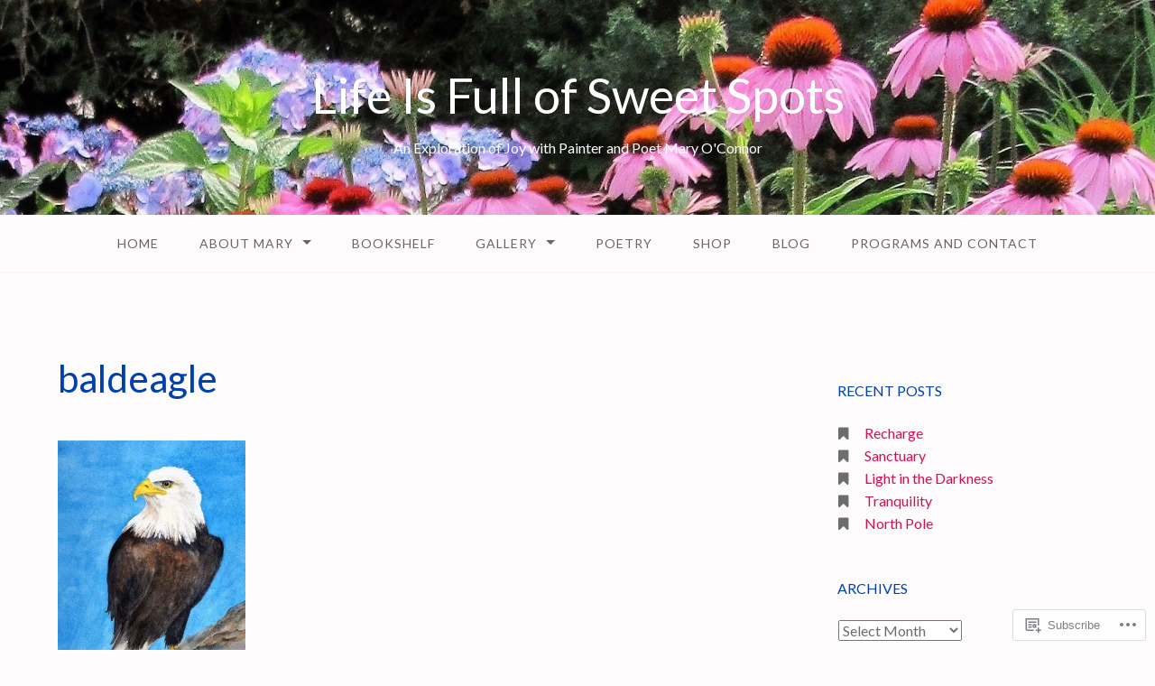

--- FILE ---
content_type: text/html; charset=UTF-8
request_url: https://mary-oconnor.com/gallery/our-natural-world/baldeagle/
body_size: 22527
content:
<!DOCTYPE html>
<html lang="en">
<head>
<meta charset="UTF-8">
<meta name="viewport" content="width=device-width, initial-scale=1">
<link rel="profile" href="http://gmpg.org/xfn/11">
<link rel="pingback" href="https://mary-oconnor.com/xmlrpc.php">

<title>baldeagle &#8211; Life Is Full of Sweet Spots</title>
<script type="text/javascript">
  WebFontConfig = {"google":{"families":["Lato:r:latin,latin-ext","Lato:r,i,b,bi:latin,latin-ext"]},"api_url":"https:\/\/fonts-api.wp.com\/css"};
  (function() {
    var wf = document.createElement('script');
    wf.src = '/wp-content/plugins/custom-fonts/js/webfont.js';
    wf.type = 'text/javascript';
    wf.async = 'true';
    var s = document.getElementsByTagName('script')[0];
    s.parentNode.insertBefore(wf, s);
	})();
</script><style id="jetpack-custom-fonts-css">.wf-active body{font-family:"Lato",sans-serif}.wf-active input[type="color"], .wf-active input[type="date"], .wf-active input[type="datetime"], .wf-active input[type="datetime-local"], .wf-active input[type="email"], .wf-active input[type="month"], .wf-active input[type="number"], .wf-active input[type="password"], .wf-active input[type="search"], .wf-active input[type="tel"], .wf-active input[type="text"], .wf-active input[type="time"], .wf-active input[type="url"], .wf-active input[type="week"], .wf-active textarea{font-family:"Lato",sans-serif}.wf-active h1, .wf-active h2, .wf-active h3, .wf-active h4, .wf-active h5, .wf-active h6{font-family:"Lato",sans-serif;font-weight:400;font-style:normal}.wf-active h1 small, .wf-active h2 small, .wf-active h3 small, .wf-active h4 small, .wf-active h5 small, .wf-active h6 small{font-style:normal;font-weight:400}.wf-active h1{font-style:normal;font-weight:400}.wf-active h2{font-style:normal;font-weight:400}.wf-active h3{font-style:normal;font-weight:400}.wf-active h4{font-style:normal;font-weight:400}.wf-active h5{font-style:normal;font-weight:400}.wf-active h6{font-style:normal;font-weight:400}.wf-active .subtitle{font-weight:400;font-style:normal}.wf-active .site-description{font-style:normal;font-weight:400}.wf-active .hero-section .hero-title{font-weight:400;font-style:normal}.wf-active .home-posts-titles h2{font-weight:400;font-style:normal}.wf-active .featured-posts .entry-title{font-style:normal;font-weight:400}.wf-active .error-404 .page-title{font-style:normal;font-weight:400}.wf-active .error-404 .widget-title, .wf-active .error-404 .widgettitle{font-style:normal;font-weight:400}.wf-active .page-title{font-style:normal;font-weight:400}.wf-active .comment-reply-title{font-style:normal;font-weight:400}.wf-active .widget-title{font-style:normal;font-weight:400}@media screen and (min-width: 50em){.wf-active h1{font-style:normal;font-weight:400}}@media screen and (min-width: 50em){.wf-active h2{font-style:normal;font-weight:400}}@media screen and (min-width: 50em){.wf-active h3{font-style:normal;font-weight:400}}@media screen and (min-width: 50em){.wf-active h4{font-style:normal;font-weight:400}}@media screen and (min-width: 50em){.wf-active h5{font-style:normal;font-weight:400}}@media screen and (min-width: 50em){.wf-active h6{font-style:normal;font-weight:400}}@media screen and (min-width: 50em){.wf-active .home-posts-titles h2{font-style:normal;font-weight:400}}</style>
<meta name='robots' content='max-image-preview:large' />
<meta name="google-site-verification" content="rfuwkmnaymHyCOBzKn9BobUaMv-YSi6hgaRCHGeoBjY" />
<meta name="msvalidate.01" content="10C81E50230529E3D67520D9D000835E" />

<!-- Async WordPress.com Remote Login -->
<script id="wpcom_remote_login_js">
var wpcom_remote_login_extra_auth = '';
function wpcom_remote_login_remove_dom_node_id( element_id ) {
	var dom_node = document.getElementById( element_id );
	if ( dom_node ) { dom_node.parentNode.removeChild( dom_node ); }
}
function wpcom_remote_login_remove_dom_node_classes( class_name ) {
	var dom_nodes = document.querySelectorAll( '.' + class_name );
	for ( var i = 0; i < dom_nodes.length; i++ ) {
		dom_nodes[ i ].parentNode.removeChild( dom_nodes[ i ] );
	}
}
function wpcom_remote_login_final_cleanup() {
	wpcom_remote_login_remove_dom_node_classes( "wpcom_remote_login_msg" );
	wpcom_remote_login_remove_dom_node_id( "wpcom_remote_login_key" );
	wpcom_remote_login_remove_dom_node_id( "wpcom_remote_login_validate" );
	wpcom_remote_login_remove_dom_node_id( "wpcom_remote_login_js" );
	wpcom_remote_login_remove_dom_node_id( "wpcom_request_access_iframe" );
	wpcom_remote_login_remove_dom_node_id( "wpcom_request_access_styles" );
}

// Watch for messages back from the remote login
window.addEventListener( "message", function( e ) {
	if ( e.origin === "https://r-login.wordpress.com" ) {
		var data = {};
		try {
			data = JSON.parse( e.data );
		} catch( e ) {
			wpcom_remote_login_final_cleanup();
			return;
		}

		if ( data.msg === 'LOGIN' ) {
			// Clean up the login check iframe
			wpcom_remote_login_remove_dom_node_id( "wpcom_remote_login_key" );

			var id_regex = new RegExp( /^[0-9]+$/ );
			var token_regex = new RegExp( /^.*|.*|.*$/ );
			if (
				token_regex.test( data.token )
				&& id_regex.test( data.wpcomid )
			) {
				// We have everything we need to ask for a login
				var script = document.createElement( "script" );
				script.setAttribute( "id", "wpcom_remote_login_validate" );
				script.src = '/remote-login.php?wpcom_remote_login=validate'
					+ '&wpcomid=' + data.wpcomid
					+ '&token=' + encodeURIComponent( data.token )
					+ '&host=' + window.location.protocol
					+ '//' + window.location.hostname
					+ '&postid=5681'
					+ '&is_singular=';
				document.body.appendChild( script );
			}

			return;
		}

		// Safari ITP, not logged in, so redirect
		if ( data.msg === 'LOGIN-REDIRECT' ) {
			window.location = 'https://wordpress.com/log-in?redirect_to=' + window.location.href;
			return;
		}

		// Safari ITP, storage access failed, remove the request
		if ( data.msg === 'LOGIN-REMOVE' ) {
			var css_zap = 'html { -webkit-transition: margin-top 1s; transition: margin-top 1s; } /* 9001 */ html { margin-top: 0 !important; } * html body { margin-top: 0 !important; } @media screen and ( max-width: 782px ) { html { margin-top: 0 !important; } * html body { margin-top: 0 !important; } }';
			var style_zap = document.createElement( 'style' );
			style_zap.type = 'text/css';
			style_zap.appendChild( document.createTextNode( css_zap ) );
			document.body.appendChild( style_zap );

			var e = document.getElementById( 'wpcom_request_access_iframe' );
			e.parentNode.removeChild( e );

			document.cookie = 'wordpress_com_login_access=denied; path=/; max-age=31536000';

			return;
		}

		// Safari ITP
		if ( data.msg === 'REQUEST_ACCESS' ) {
			console.log( 'request access: safari' );

			// Check ITP iframe enable/disable knob
			if ( wpcom_remote_login_extra_auth !== 'safari_itp_iframe' ) {
				return;
			}

			// If we are in a "private window" there is no ITP.
			var private_window = false;
			try {
				var opendb = window.openDatabase( null, null, null, null );
			} catch( e ) {
				private_window = true;
			}

			if ( private_window ) {
				console.log( 'private window' );
				return;
			}

			var iframe = document.createElement( 'iframe' );
			iframe.id = 'wpcom_request_access_iframe';
			iframe.setAttribute( 'scrolling', 'no' );
			iframe.setAttribute( 'sandbox', 'allow-storage-access-by-user-activation allow-scripts allow-same-origin allow-top-navigation-by-user-activation' );
			iframe.src = 'https://r-login.wordpress.com/remote-login.php?wpcom_remote_login=request_access&origin=' + encodeURIComponent( data.origin ) + '&wpcomid=' + encodeURIComponent( data.wpcomid );

			var css = 'html { -webkit-transition: margin-top 1s; transition: margin-top 1s; } /* 9001 */ html { margin-top: 46px !important; } * html body { margin-top: 46px !important; } @media screen and ( max-width: 660px ) { html { margin-top: 71px !important; } * html body { margin-top: 71px !important; } #wpcom_request_access_iframe { display: block; height: 71px !important; } } #wpcom_request_access_iframe { border: 0px; height: 46px; position: fixed; top: 0; left: 0; width: 100%; min-width: 100%; z-index: 99999; background: #23282d; } ';

			var style = document.createElement( 'style' );
			style.type = 'text/css';
			style.id = 'wpcom_request_access_styles';
			style.appendChild( document.createTextNode( css ) );
			document.body.appendChild( style );

			document.body.appendChild( iframe );
		}

		if ( data.msg === 'DONE' ) {
			wpcom_remote_login_final_cleanup();
		}
	}
}, false );

// Inject the remote login iframe after the page has had a chance to load
// more critical resources
window.addEventListener( "DOMContentLoaded", function( e ) {
	var iframe = document.createElement( "iframe" );
	iframe.style.display = "none";
	iframe.setAttribute( "scrolling", "no" );
	iframe.setAttribute( "id", "wpcom_remote_login_key" );
	iframe.src = "https://r-login.wordpress.com/remote-login.php"
		+ "?wpcom_remote_login=key"
		+ "&origin=aHR0cHM6Ly9tYXJ5LW9jb25ub3IuY29t"
		+ "&wpcomid=44749185"
		+ "&time=" + Math.floor( Date.now() / 1000 );
	document.body.appendChild( iframe );
}, false );
</script>
<link rel='dns-prefetch' href='//s0.wp.com' />
<link rel='dns-prefetch' href='//widgets.wp.com' />
<link rel='dns-prefetch' href='//wordpress.com' />
<link rel="alternate" type="application/rss+xml" title="Life Is Full of Sweet Spots &raquo; Feed" href="https://mary-oconnor.com/feed/" />
<link rel="alternate" type="application/rss+xml" title="Life Is Full of Sweet Spots &raquo; Comments Feed" href="https://mary-oconnor.com/comments/feed/" />
<link rel="alternate" type="application/rss+xml" title="Life Is Full of Sweet Spots &raquo; baldeagle Comments Feed" href="https://mary-oconnor.com/gallery/our-natural-world/baldeagle/feed/" />
	<script type="text/javascript">
		/* <![CDATA[ */
		function addLoadEvent(func) {
			var oldonload = window.onload;
			if (typeof window.onload != 'function') {
				window.onload = func;
			} else {
				window.onload = function () {
					oldonload();
					func();
				}
			}
		}
		/* ]]> */
	</script>
	<link crossorigin='anonymous' rel='stylesheet' id='all-css-0-1' href='/wp-content/mu-plugins/likes/jetpack-likes.css?m=1743883414i&cssminify=yes' type='text/css' media='all' />
<style id='wp-emoji-styles-inline-css'>

	img.wp-smiley, img.emoji {
		display: inline !important;
		border: none !important;
		box-shadow: none !important;
		height: 1em !important;
		width: 1em !important;
		margin: 0 0.07em !important;
		vertical-align: -0.1em !important;
		background: none !important;
		padding: 0 !important;
	}
/*# sourceURL=wp-emoji-styles-inline-css */
</style>
<link crossorigin='anonymous' rel='stylesheet' id='all-css-2-1' href='/wp-content/plugins/gutenberg-core/v22.2.0/build/styles/block-library/style.css?m=1764855221i&cssminify=yes' type='text/css' media='all' />
<style id='wp-block-library-inline-css'>
.has-text-align-justify {
	text-align:justify;
}
.has-text-align-justify{text-align:justify;}

/*# sourceURL=wp-block-library-inline-css */
</style><style id='global-styles-inline-css'>
:root{--wp--preset--aspect-ratio--square: 1;--wp--preset--aspect-ratio--4-3: 4/3;--wp--preset--aspect-ratio--3-4: 3/4;--wp--preset--aspect-ratio--3-2: 3/2;--wp--preset--aspect-ratio--2-3: 2/3;--wp--preset--aspect-ratio--16-9: 16/9;--wp--preset--aspect-ratio--9-16: 9/16;--wp--preset--color--black: #000000;--wp--preset--color--cyan-bluish-gray: #abb8c3;--wp--preset--color--white: #ffffff;--wp--preset--color--pale-pink: #f78da7;--wp--preset--color--vivid-red: #cf2e2e;--wp--preset--color--luminous-vivid-orange: #ff6900;--wp--preset--color--luminous-vivid-amber: #fcb900;--wp--preset--color--light-green-cyan: #7bdcb5;--wp--preset--color--vivid-green-cyan: #00d084;--wp--preset--color--pale-cyan-blue: #8ed1fc;--wp--preset--color--vivid-cyan-blue: #0693e3;--wp--preset--color--vivid-purple: #9b51e0;--wp--preset--gradient--vivid-cyan-blue-to-vivid-purple: linear-gradient(135deg,rgb(6,147,227) 0%,rgb(155,81,224) 100%);--wp--preset--gradient--light-green-cyan-to-vivid-green-cyan: linear-gradient(135deg,rgb(122,220,180) 0%,rgb(0,208,130) 100%);--wp--preset--gradient--luminous-vivid-amber-to-luminous-vivid-orange: linear-gradient(135deg,rgb(252,185,0) 0%,rgb(255,105,0) 100%);--wp--preset--gradient--luminous-vivid-orange-to-vivid-red: linear-gradient(135deg,rgb(255,105,0) 0%,rgb(207,46,46) 100%);--wp--preset--gradient--very-light-gray-to-cyan-bluish-gray: linear-gradient(135deg,rgb(238,238,238) 0%,rgb(169,184,195) 100%);--wp--preset--gradient--cool-to-warm-spectrum: linear-gradient(135deg,rgb(74,234,220) 0%,rgb(151,120,209) 20%,rgb(207,42,186) 40%,rgb(238,44,130) 60%,rgb(251,105,98) 80%,rgb(254,248,76) 100%);--wp--preset--gradient--blush-light-purple: linear-gradient(135deg,rgb(255,206,236) 0%,rgb(152,150,240) 100%);--wp--preset--gradient--blush-bordeaux: linear-gradient(135deg,rgb(254,205,165) 0%,rgb(254,45,45) 50%,rgb(107,0,62) 100%);--wp--preset--gradient--luminous-dusk: linear-gradient(135deg,rgb(255,203,112) 0%,rgb(199,81,192) 50%,rgb(65,88,208) 100%);--wp--preset--gradient--pale-ocean: linear-gradient(135deg,rgb(255,245,203) 0%,rgb(182,227,212) 50%,rgb(51,167,181) 100%);--wp--preset--gradient--electric-grass: linear-gradient(135deg,rgb(202,248,128) 0%,rgb(113,206,126) 100%);--wp--preset--gradient--midnight: linear-gradient(135deg,rgb(2,3,129) 0%,rgb(40,116,252) 100%);--wp--preset--font-size--small: 13px;--wp--preset--font-size--medium: 20px;--wp--preset--font-size--large: 36px;--wp--preset--font-size--x-large: 42px;--wp--preset--font-family--albert-sans: 'Albert Sans', sans-serif;--wp--preset--font-family--alegreya: Alegreya, serif;--wp--preset--font-family--arvo: Arvo, serif;--wp--preset--font-family--bodoni-moda: 'Bodoni Moda', serif;--wp--preset--font-family--bricolage-grotesque: 'Bricolage Grotesque', sans-serif;--wp--preset--font-family--cabin: Cabin, sans-serif;--wp--preset--font-family--chivo: Chivo, sans-serif;--wp--preset--font-family--commissioner: Commissioner, sans-serif;--wp--preset--font-family--cormorant: Cormorant, serif;--wp--preset--font-family--courier-prime: 'Courier Prime', monospace;--wp--preset--font-family--crimson-pro: 'Crimson Pro', serif;--wp--preset--font-family--dm-mono: 'DM Mono', monospace;--wp--preset--font-family--dm-sans: 'DM Sans', sans-serif;--wp--preset--font-family--dm-serif-display: 'DM Serif Display', serif;--wp--preset--font-family--domine: Domine, serif;--wp--preset--font-family--eb-garamond: 'EB Garamond', serif;--wp--preset--font-family--epilogue: Epilogue, sans-serif;--wp--preset--font-family--fahkwang: Fahkwang, sans-serif;--wp--preset--font-family--figtree: Figtree, sans-serif;--wp--preset--font-family--fira-sans: 'Fira Sans', sans-serif;--wp--preset--font-family--fjalla-one: 'Fjalla One', sans-serif;--wp--preset--font-family--fraunces: Fraunces, serif;--wp--preset--font-family--gabarito: Gabarito, system-ui;--wp--preset--font-family--ibm-plex-mono: 'IBM Plex Mono', monospace;--wp--preset--font-family--ibm-plex-sans: 'IBM Plex Sans', sans-serif;--wp--preset--font-family--ibarra-real-nova: 'Ibarra Real Nova', serif;--wp--preset--font-family--instrument-serif: 'Instrument Serif', serif;--wp--preset--font-family--inter: Inter, sans-serif;--wp--preset--font-family--josefin-sans: 'Josefin Sans', sans-serif;--wp--preset--font-family--jost: Jost, sans-serif;--wp--preset--font-family--libre-baskerville: 'Libre Baskerville', serif;--wp--preset--font-family--libre-franklin: 'Libre Franklin', sans-serif;--wp--preset--font-family--literata: Literata, serif;--wp--preset--font-family--lora: Lora, serif;--wp--preset--font-family--merriweather: Merriweather, serif;--wp--preset--font-family--montserrat: Montserrat, sans-serif;--wp--preset--font-family--newsreader: Newsreader, serif;--wp--preset--font-family--noto-sans-mono: 'Noto Sans Mono', sans-serif;--wp--preset--font-family--nunito: Nunito, sans-serif;--wp--preset--font-family--open-sans: 'Open Sans', sans-serif;--wp--preset--font-family--overpass: Overpass, sans-serif;--wp--preset--font-family--pt-serif: 'PT Serif', serif;--wp--preset--font-family--petrona: Petrona, serif;--wp--preset--font-family--piazzolla: Piazzolla, serif;--wp--preset--font-family--playfair-display: 'Playfair Display', serif;--wp--preset--font-family--plus-jakarta-sans: 'Plus Jakarta Sans', sans-serif;--wp--preset--font-family--poppins: Poppins, sans-serif;--wp--preset--font-family--raleway: Raleway, sans-serif;--wp--preset--font-family--roboto: Roboto, sans-serif;--wp--preset--font-family--roboto-slab: 'Roboto Slab', serif;--wp--preset--font-family--rubik: Rubik, sans-serif;--wp--preset--font-family--rufina: Rufina, serif;--wp--preset--font-family--sora: Sora, sans-serif;--wp--preset--font-family--source-sans-3: 'Source Sans 3', sans-serif;--wp--preset--font-family--source-serif-4: 'Source Serif 4', serif;--wp--preset--font-family--space-mono: 'Space Mono', monospace;--wp--preset--font-family--syne: Syne, sans-serif;--wp--preset--font-family--texturina: Texturina, serif;--wp--preset--font-family--urbanist: Urbanist, sans-serif;--wp--preset--font-family--work-sans: 'Work Sans', sans-serif;--wp--preset--spacing--20: 0.44rem;--wp--preset--spacing--30: 0.67rem;--wp--preset--spacing--40: 1rem;--wp--preset--spacing--50: 1.5rem;--wp--preset--spacing--60: 2.25rem;--wp--preset--spacing--70: 3.38rem;--wp--preset--spacing--80: 5.06rem;--wp--preset--shadow--natural: 6px 6px 9px rgba(0, 0, 0, 0.2);--wp--preset--shadow--deep: 12px 12px 50px rgba(0, 0, 0, 0.4);--wp--preset--shadow--sharp: 6px 6px 0px rgba(0, 0, 0, 0.2);--wp--preset--shadow--outlined: 6px 6px 0px -3px rgb(255, 255, 255), 6px 6px rgb(0, 0, 0);--wp--preset--shadow--crisp: 6px 6px 0px rgb(0, 0, 0);}:where(.is-layout-flex){gap: 0.5em;}:where(.is-layout-grid){gap: 0.5em;}body .is-layout-flex{display: flex;}.is-layout-flex{flex-wrap: wrap;align-items: center;}.is-layout-flex > :is(*, div){margin: 0;}body .is-layout-grid{display: grid;}.is-layout-grid > :is(*, div){margin: 0;}:where(.wp-block-columns.is-layout-flex){gap: 2em;}:where(.wp-block-columns.is-layout-grid){gap: 2em;}:where(.wp-block-post-template.is-layout-flex){gap: 1.25em;}:where(.wp-block-post-template.is-layout-grid){gap: 1.25em;}.has-black-color{color: var(--wp--preset--color--black) !important;}.has-cyan-bluish-gray-color{color: var(--wp--preset--color--cyan-bluish-gray) !important;}.has-white-color{color: var(--wp--preset--color--white) !important;}.has-pale-pink-color{color: var(--wp--preset--color--pale-pink) !important;}.has-vivid-red-color{color: var(--wp--preset--color--vivid-red) !important;}.has-luminous-vivid-orange-color{color: var(--wp--preset--color--luminous-vivid-orange) !important;}.has-luminous-vivid-amber-color{color: var(--wp--preset--color--luminous-vivid-amber) !important;}.has-light-green-cyan-color{color: var(--wp--preset--color--light-green-cyan) !important;}.has-vivid-green-cyan-color{color: var(--wp--preset--color--vivid-green-cyan) !important;}.has-pale-cyan-blue-color{color: var(--wp--preset--color--pale-cyan-blue) !important;}.has-vivid-cyan-blue-color{color: var(--wp--preset--color--vivid-cyan-blue) !important;}.has-vivid-purple-color{color: var(--wp--preset--color--vivid-purple) !important;}.has-black-background-color{background-color: var(--wp--preset--color--black) !important;}.has-cyan-bluish-gray-background-color{background-color: var(--wp--preset--color--cyan-bluish-gray) !important;}.has-white-background-color{background-color: var(--wp--preset--color--white) !important;}.has-pale-pink-background-color{background-color: var(--wp--preset--color--pale-pink) !important;}.has-vivid-red-background-color{background-color: var(--wp--preset--color--vivid-red) !important;}.has-luminous-vivid-orange-background-color{background-color: var(--wp--preset--color--luminous-vivid-orange) !important;}.has-luminous-vivid-amber-background-color{background-color: var(--wp--preset--color--luminous-vivid-amber) !important;}.has-light-green-cyan-background-color{background-color: var(--wp--preset--color--light-green-cyan) !important;}.has-vivid-green-cyan-background-color{background-color: var(--wp--preset--color--vivid-green-cyan) !important;}.has-pale-cyan-blue-background-color{background-color: var(--wp--preset--color--pale-cyan-blue) !important;}.has-vivid-cyan-blue-background-color{background-color: var(--wp--preset--color--vivid-cyan-blue) !important;}.has-vivid-purple-background-color{background-color: var(--wp--preset--color--vivid-purple) !important;}.has-black-border-color{border-color: var(--wp--preset--color--black) !important;}.has-cyan-bluish-gray-border-color{border-color: var(--wp--preset--color--cyan-bluish-gray) !important;}.has-white-border-color{border-color: var(--wp--preset--color--white) !important;}.has-pale-pink-border-color{border-color: var(--wp--preset--color--pale-pink) !important;}.has-vivid-red-border-color{border-color: var(--wp--preset--color--vivid-red) !important;}.has-luminous-vivid-orange-border-color{border-color: var(--wp--preset--color--luminous-vivid-orange) !important;}.has-luminous-vivid-amber-border-color{border-color: var(--wp--preset--color--luminous-vivid-amber) !important;}.has-light-green-cyan-border-color{border-color: var(--wp--preset--color--light-green-cyan) !important;}.has-vivid-green-cyan-border-color{border-color: var(--wp--preset--color--vivid-green-cyan) !important;}.has-pale-cyan-blue-border-color{border-color: var(--wp--preset--color--pale-cyan-blue) !important;}.has-vivid-cyan-blue-border-color{border-color: var(--wp--preset--color--vivid-cyan-blue) !important;}.has-vivid-purple-border-color{border-color: var(--wp--preset--color--vivid-purple) !important;}.has-vivid-cyan-blue-to-vivid-purple-gradient-background{background: var(--wp--preset--gradient--vivid-cyan-blue-to-vivid-purple) !important;}.has-light-green-cyan-to-vivid-green-cyan-gradient-background{background: var(--wp--preset--gradient--light-green-cyan-to-vivid-green-cyan) !important;}.has-luminous-vivid-amber-to-luminous-vivid-orange-gradient-background{background: var(--wp--preset--gradient--luminous-vivid-amber-to-luminous-vivid-orange) !important;}.has-luminous-vivid-orange-to-vivid-red-gradient-background{background: var(--wp--preset--gradient--luminous-vivid-orange-to-vivid-red) !important;}.has-very-light-gray-to-cyan-bluish-gray-gradient-background{background: var(--wp--preset--gradient--very-light-gray-to-cyan-bluish-gray) !important;}.has-cool-to-warm-spectrum-gradient-background{background: var(--wp--preset--gradient--cool-to-warm-spectrum) !important;}.has-blush-light-purple-gradient-background{background: var(--wp--preset--gradient--blush-light-purple) !important;}.has-blush-bordeaux-gradient-background{background: var(--wp--preset--gradient--blush-bordeaux) !important;}.has-luminous-dusk-gradient-background{background: var(--wp--preset--gradient--luminous-dusk) !important;}.has-pale-ocean-gradient-background{background: var(--wp--preset--gradient--pale-ocean) !important;}.has-electric-grass-gradient-background{background: var(--wp--preset--gradient--electric-grass) !important;}.has-midnight-gradient-background{background: var(--wp--preset--gradient--midnight) !important;}.has-small-font-size{font-size: var(--wp--preset--font-size--small) !important;}.has-medium-font-size{font-size: var(--wp--preset--font-size--medium) !important;}.has-large-font-size{font-size: var(--wp--preset--font-size--large) !important;}.has-x-large-font-size{font-size: var(--wp--preset--font-size--x-large) !important;}.has-albert-sans-font-family{font-family: var(--wp--preset--font-family--albert-sans) !important;}.has-alegreya-font-family{font-family: var(--wp--preset--font-family--alegreya) !important;}.has-arvo-font-family{font-family: var(--wp--preset--font-family--arvo) !important;}.has-bodoni-moda-font-family{font-family: var(--wp--preset--font-family--bodoni-moda) !important;}.has-bricolage-grotesque-font-family{font-family: var(--wp--preset--font-family--bricolage-grotesque) !important;}.has-cabin-font-family{font-family: var(--wp--preset--font-family--cabin) !important;}.has-chivo-font-family{font-family: var(--wp--preset--font-family--chivo) !important;}.has-commissioner-font-family{font-family: var(--wp--preset--font-family--commissioner) !important;}.has-cormorant-font-family{font-family: var(--wp--preset--font-family--cormorant) !important;}.has-courier-prime-font-family{font-family: var(--wp--preset--font-family--courier-prime) !important;}.has-crimson-pro-font-family{font-family: var(--wp--preset--font-family--crimson-pro) !important;}.has-dm-mono-font-family{font-family: var(--wp--preset--font-family--dm-mono) !important;}.has-dm-sans-font-family{font-family: var(--wp--preset--font-family--dm-sans) !important;}.has-dm-serif-display-font-family{font-family: var(--wp--preset--font-family--dm-serif-display) !important;}.has-domine-font-family{font-family: var(--wp--preset--font-family--domine) !important;}.has-eb-garamond-font-family{font-family: var(--wp--preset--font-family--eb-garamond) !important;}.has-epilogue-font-family{font-family: var(--wp--preset--font-family--epilogue) !important;}.has-fahkwang-font-family{font-family: var(--wp--preset--font-family--fahkwang) !important;}.has-figtree-font-family{font-family: var(--wp--preset--font-family--figtree) !important;}.has-fira-sans-font-family{font-family: var(--wp--preset--font-family--fira-sans) !important;}.has-fjalla-one-font-family{font-family: var(--wp--preset--font-family--fjalla-one) !important;}.has-fraunces-font-family{font-family: var(--wp--preset--font-family--fraunces) !important;}.has-gabarito-font-family{font-family: var(--wp--preset--font-family--gabarito) !important;}.has-ibm-plex-mono-font-family{font-family: var(--wp--preset--font-family--ibm-plex-mono) !important;}.has-ibm-plex-sans-font-family{font-family: var(--wp--preset--font-family--ibm-plex-sans) !important;}.has-ibarra-real-nova-font-family{font-family: var(--wp--preset--font-family--ibarra-real-nova) !important;}.has-instrument-serif-font-family{font-family: var(--wp--preset--font-family--instrument-serif) !important;}.has-inter-font-family{font-family: var(--wp--preset--font-family--inter) !important;}.has-josefin-sans-font-family{font-family: var(--wp--preset--font-family--josefin-sans) !important;}.has-jost-font-family{font-family: var(--wp--preset--font-family--jost) !important;}.has-libre-baskerville-font-family{font-family: var(--wp--preset--font-family--libre-baskerville) !important;}.has-libre-franklin-font-family{font-family: var(--wp--preset--font-family--libre-franklin) !important;}.has-literata-font-family{font-family: var(--wp--preset--font-family--literata) !important;}.has-lora-font-family{font-family: var(--wp--preset--font-family--lora) !important;}.has-merriweather-font-family{font-family: var(--wp--preset--font-family--merriweather) !important;}.has-montserrat-font-family{font-family: var(--wp--preset--font-family--montserrat) !important;}.has-newsreader-font-family{font-family: var(--wp--preset--font-family--newsreader) !important;}.has-noto-sans-mono-font-family{font-family: var(--wp--preset--font-family--noto-sans-mono) !important;}.has-nunito-font-family{font-family: var(--wp--preset--font-family--nunito) !important;}.has-open-sans-font-family{font-family: var(--wp--preset--font-family--open-sans) !important;}.has-overpass-font-family{font-family: var(--wp--preset--font-family--overpass) !important;}.has-pt-serif-font-family{font-family: var(--wp--preset--font-family--pt-serif) !important;}.has-petrona-font-family{font-family: var(--wp--preset--font-family--petrona) !important;}.has-piazzolla-font-family{font-family: var(--wp--preset--font-family--piazzolla) !important;}.has-playfair-display-font-family{font-family: var(--wp--preset--font-family--playfair-display) !important;}.has-plus-jakarta-sans-font-family{font-family: var(--wp--preset--font-family--plus-jakarta-sans) !important;}.has-poppins-font-family{font-family: var(--wp--preset--font-family--poppins) !important;}.has-raleway-font-family{font-family: var(--wp--preset--font-family--raleway) !important;}.has-roboto-font-family{font-family: var(--wp--preset--font-family--roboto) !important;}.has-roboto-slab-font-family{font-family: var(--wp--preset--font-family--roboto-slab) !important;}.has-rubik-font-family{font-family: var(--wp--preset--font-family--rubik) !important;}.has-rufina-font-family{font-family: var(--wp--preset--font-family--rufina) !important;}.has-sora-font-family{font-family: var(--wp--preset--font-family--sora) !important;}.has-source-sans-3-font-family{font-family: var(--wp--preset--font-family--source-sans-3) !important;}.has-source-serif-4-font-family{font-family: var(--wp--preset--font-family--source-serif-4) !important;}.has-space-mono-font-family{font-family: var(--wp--preset--font-family--space-mono) !important;}.has-syne-font-family{font-family: var(--wp--preset--font-family--syne) !important;}.has-texturina-font-family{font-family: var(--wp--preset--font-family--texturina) !important;}.has-urbanist-font-family{font-family: var(--wp--preset--font-family--urbanist) !important;}.has-work-sans-font-family{font-family: var(--wp--preset--font-family--work-sans) !important;}
/*# sourceURL=global-styles-inline-css */
</style>

<style id='classic-theme-styles-inline-css'>
/*! This file is auto-generated */
.wp-block-button__link{color:#fff;background-color:#32373c;border-radius:9999px;box-shadow:none;text-decoration:none;padding:calc(.667em + 2px) calc(1.333em + 2px);font-size:1.125em}.wp-block-file__button{background:#32373c;color:#fff;text-decoration:none}
/*# sourceURL=/wp-includes/css/classic-themes.min.css */
</style>
<link crossorigin='anonymous' rel='stylesheet' id='all-css-4-1' href='/_static/??-eJx9j8sOwkAIRX/IkTZGGxfGTzHzIHVq55GBaf18aZpu1HRD4MLhAsxZ2RQZI0OoKo+195HApoKih6wZZCKg8xpHDDJ2tEQH+I/N3vXIgtOWK8b3PpLFRhmTCxIpicHXoPgpXrTHDchZ25cSaV2xNoBq3HqPCaNLBXTlFDSztz8UULFgqh8dTFiMOIu4fEnf9XLLPdza7tI07fl66oYPKzZ26Q==&cssminify=yes' type='text/css' media='all' />
<link rel='stylesheet' id='verbum-gutenberg-css-css' href='https://widgets.wp.com/verbum-block-editor/block-editor.css?ver=1738686361' media='all' />
<link crossorigin='anonymous' rel='stylesheet' id='all-css-6-1' href='/_static/??-eJyNj+EOwiAMhF/ISuaMxh/GZ2GkwypQMiBkb2/nEp2amP27u/L1iqoRDIeMIStfILpiKSRl2HuJwNEdxaWvZCvJRpEKnEno9BLzYLEzX9HLhlg6ZXXGqkeV8uhwzcNeRnP5pEBXTOxXkRTMXAM1yuE/yOKnA3aOrUj7bHrbf5BFBsdGZ+LwYaB3moYJvfhzc9w3h1PbtrvbA7vwhlQ=&cssminify=yes' type='text/css' media='all' />
<style id='gateway-parent-styles-inline-css'>
.cat-links, .tags-links, .byline { clip: rect(1px, 1px, 1px, 1px); height: 1px; position: absolute; overflow: hidden; width: 1px; }
/*# sourceURL=gateway-parent-styles-inline-css */
</style>
<link crossorigin='anonymous' rel='stylesheet' id='print-css-7-1' href='/wp-content/mu-plugins/global-print/global-print.css?m=1465851035i&cssminify=yes' type='text/css' media='print' />
<style id='jetpack-global-styles-frontend-style-inline-css'>
:root { --font-headings: unset; --font-base: unset; --font-headings-default: -apple-system,BlinkMacSystemFont,"Segoe UI",Roboto,Oxygen-Sans,Ubuntu,Cantarell,"Helvetica Neue",sans-serif; --font-base-default: -apple-system,BlinkMacSystemFont,"Segoe UI",Roboto,Oxygen-Sans,Ubuntu,Cantarell,"Helvetica Neue",sans-serif;}
/*# sourceURL=jetpack-global-styles-frontend-style-inline-css */
</style>
<link crossorigin='anonymous' rel='stylesheet' id='all-css-10-1' href='/wp-content/themes/h4/global.css?m=1420737423i&cssminify=yes' type='text/css' media='all' />
<script type="text/javascript" id="wpcom-actionbar-placeholder-js-extra">
/* <![CDATA[ */
var actionbardata = {"siteID":"44749185","postID":"5681","siteURL":"https://mary-oconnor.com","xhrURL":"https://mary-oconnor.com/wp-admin/admin-ajax.php","nonce":"49b2c6b157","isLoggedIn":"","statusMessage":"","subsEmailDefault":"instantly","proxyScriptUrl":"https://s0.wp.com/wp-content/js/wpcom-proxy-request.js?m=1513050504i&amp;ver=20211021","shortlink":"https://wp.me/a31Lj3-1tD","i18n":{"followedText":"New posts from this site will now appear in your \u003Ca href=\"https://wordpress.com/reader\"\u003EReader\u003C/a\u003E","foldBar":"Collapse this bar","unfoldBar":"Expand this bar","shortLinkCopied":"Shortlink copied to clipboard."}};
//# sourceURL=wpcom-actionbar-placeholder-js-extra
/* ]]> */
</script>
<script type="text/javascript" id="jetpack-mu-wpcom-settings-js-before">
/* <![CDATA[ */
var JETPACK_MU_WPCOM_SETTINGS = {"assetsUrl":"https://s0.wp.com/wp-content/mu-plugins/jetpack-mu-wpcom-plugin/sun/jetpack_vendor/automattic/jetpack-mu-wpcom/src/build/"};
//# sourceURL=jetpack-mu-wpcom-settings-js-before
/* ]]> */
</script>
<script crossorigin='anonymous' type='text/javascript'  src='/_static/??-eJzTLy/QTc7PK0nNK9HPKtYvyinRLSjKr6jUyyrW0QfKZeYl55SmpBaDJLMKS1OLKqGUXm5mHkFFurmZ6UWJJalQxfa5tobmRgamxgZmFpZZACbyLJI='></script>
<script type="text/javascript" id="rlt-proxy-js-after">
/* <![CDATA[ */
	rltInitialize( {"token":null,"iframeOrigins":["https:\/\/widgets.wp.com"]} );
//# sourceURL=rlt-proxy-js-after
/* ]]> */
</script>
<link rel="EditURI" type="application/rsd+xml" title="RSD" href="https://lifeisfullofsweetspots.wordpress.com/xmlrpc.php?rsd" />
<meta name="generator" content="WordPress.com" />
<link rel="canonical" href="https://mary-oconnor.com/gallery/our-natural-world/baldeagle/" />
<link rel='shortlink' href='https://wp.me/a31Lj3-1tD' />
<link rel="alternate" type="application/json+oembed" href="https://public-api.wordpress.com/oembed/?format=json&amp;url=https%3A%2F%2Fmary-oconnor.com%2Fgallery%2Four-natural-world%2Fbaldeagle%2F&amp;for=wpcom-auto-discovery" /><link rel="alternate" type="application/xml+oembed" href="https://public-api.wordpress.com/oembed/?format=xml&amp;url=https%3A%2F%2Fmary-oconnor.com%2Fgallery%2Four-natural-world%2Fbaldeagle%2F&amp;for=wpcom-auto-discovery" />
<!-- Jetpack Open Graph Tags -->
<meta property="og:type" content="article" />
<meta property="og:title" content="baldeagle" />
<meta property="og:url" content="https://mary-oconnor.com/gallery/our-natural-world/baldeagle/" />
<meta property="og:description" content="Bald Eagle" />
<meta property="article:published_time" content="2017-06-13T08:52:27+00:00" />
<meta property="article:modified_time" content="2017-06-13T08:52:49+00:00" />
<meta property="og:site_name" content="Life Is Full of Sweet Spots" />
<meta property="og:image" content="https://mary-oconnor.com/wp-content/uploads/2017/06/baldeagle.jpg" />
<meta property="og:image:alt" content="" />
<meta property="og:locale" content="en_US" />
<meta property="article:publisher" content="https://www.facebook.com/WordPresscom" />
<meta name="twitter:text:title" content="baldeagle" />
<meta name="twitter:image" content="https://mary-oconnor.com/wp-content/uploads/2017/06/baldeagle.jpg?w=640" />
<meta name="twitter:card" content="summary_large_image" />

<!-- End Jetpack Open Graph Tags -->
<link rel='openid.server' href='https://mary-oconnor.com/?openidserver=1' />
<link rel='openid.delegate' href='https://mary-oconnor.com/' />
<link rel="search" type="application/opensearchdescription+xml" href="https://mary-oconnor.com/osd.xml" title="Life Is Full of Sweet Spots" />
<link rel="search" type="application/opensearchdescription+xml" href="https://s1.wp.com/opensearch.xml" title="WordPress.com" />
<meta name="theme-color" content="#fdfbfc" />
		<style type="text/css">
			.recentcomments a {
				display: inline !important;
				padding: 0 !important;
				margin: 0 !important;
			}

			table.recentcommentsavatartop img.avatar, table.recentcommentsavatarend img.avatar {
				border: 0px;
				margin: 0;
			}

			table.recentcommentsavatartop a, table.recentcommentsavatarend a {
				border: 0px !important;
				background-color: transparent !important;
			}

			td.recentcommentsavatarend, td.recentcommentsavatartop {
				padding: 0px 0px 1px 0px;
				margin: 0px;
			}

			td.recentcommentstextend {
				border: none !important;
				padding: 0px 0px 2px 10px;
			}

			.rtl td.recentcommentstextend {
				padding: 0px 10px 2px 0px;
			}

			td.recentcommentstexttop {
				border: none;
				padding: 0px 0px 0px 10px;
			}

			.rtl td.recentcommentstexttop {
				padding: 0px 10px 0px 0px;
			}
		</style>
		<meta name="description" content="Bald Eagle" />
	<style type="text/css">
			.site-title a,
		.site-description {
			color: #ffffff;
		}
	
			.header-bg {
			background-image: url( https://mary-oconnor.com/wp-content/uploads/2021/08/cropped-img_0592-13.jpg );
			background-repeat: no-repeat;
		}

		@media screen and ( min-width: 50em ) {
			.header-bg {
				background-attachment: scroll;
													background-position: center;
							}
		}
	
	</style>
	<style type="text/css" id="custom-background-css">
body.custom-background { background-color: #fdfbfc; }
</style>
	<style type="text/css" id="custom-colors-css">body, abbr, acronym, .comment-metadata, .comment-metadata a { color: #6D6D6D;}
.site-footer { color: #A0A0A0;}
.footer-widgets .jetpack_widget_social_icons a:hover { color: #8E8E8E;}
.widget_wpcom_social_media_icons_widget a:before, button:hover, button:focus, .button:hover, .button:focus, .footer-widgets .widget_tag_cloud a, .footer-widgets .wp_widget_tag_cloud a, .widget_tag_cloud a, .wp_widget_tag_cloud a, .footer-widgets .widget_tag_cloud a:hover, .footer-widgets .wp_widget_tag_cloud a:hover, .widget_tag_cloud a:hover, .wp_widget_tag_cloud a:hover, .site-title a, .site-description, html input[type="button"], input[type="reset"], input[type="submit"], button, .button, #infinite-handle span { color: #FFFFFF;}
.site-footer .search-form input[type="search"] { color: #FFFFFF;}
.widget_wpcom_social_media_icons_widget a:hover before, html input[type="button"]:hover, input[type="reset"]:hover, input[type="submit"]:hover, #infinite-handle span:hover { color: #FFFFFF;}
.entry-footer .left i { color: #6D6D6D;}
abbr[title], .featured-image img, table, hr, .stick, .main-navigation ul ul { border-color: #dddddd;}
abbr[title], .featured-image img, table, hr, .stick, .main-navigation ul ul { border-color: rgba( 221, 221, 221, 0.3 );}
input[type="text"]:focus, input[type="password"]:focus, input[type="date"]:focus, input[type="datetime"]:focus, input[type="datetime-local"]:focus, input[type="month"]:focus, input[type="week"]:focus, input[type="email"]:focus, input[type="number"]:focus, input[type="search"]:focus, input[type="tel"]:focus, input[type="time"]:focus, input[type="url"]:focus, input[type="color"]:focus, textarea:focus { border-color: #999999;}
input[type="text"]:focus, input[type="password"]:focus, input[type="date"]:focus, input[type="datetime"]:focus, input[type="datetime-local"]:focus, input[type="month"]:focus, input[type="week"]:focus, input[type="email"]:focus, input[type="number"]:focus, input[type="search"]:focus, input[type="tel"]:focus, input[type="time"]:focus, input[type="url"]:focus, input[type="color"]:focus, textarea:focus { border-color: rgba( 153, 153, 153, 0.3 );}
blockquote, blockquote p { color: #6D6D6D;}
table tr th, .comment-meta .fn a, .jetpack_widget_social_icons a:hover { color: #555555;}
input[type="text"], input[type="password"], input[type="date"], input[type="datetime"], input[type="datetime-local"], input[type="month"], input[type="week"], input[type="email"], input[type="number"], input[type="search"], input[type="tel"], input[type="time"], input[type="url"], input[type="color"], textarea { color: #555555;}
table tr td { color: #6D6D6D;}
.main-navigation a, .single .hentry .right, #infinite-footer .blog-info a, #infinite-footer .blog-credits a { color: #666666;}
.main-navigation ul li.menu-item-has-children > a:after, .main-navigation ul li.page_item_has_children > a:after { border-top-color: #666666;}
.main-navigation ul ul li.menu-item-has-children > a:after, .main-navigation ul ul li.page_item_has_children > a:after { border-left-color: #666666;}
.widget_archive ul, .widget_categories ul, .widget_pages ul, .widget_links ul, .widget_meta ul, .widget_recent_comments ul, .widget_recent_entries ul { color: #6D6D6D;}
.main-navigation ul ul a { color: #6D6D6D;}
.menu-toggle { color: #D6D6D6;}
code { color: #333333;}
.hentry.sticky { background-color: #f7fbff;}
.hentry.sticky { background-color: rgba( 247, 251, 255, 0.2 );}
body, .stick, table, .main-navigation ul ul { background-color: #fdfbfc;}
#infinite-footer .container { background-color: #fdfbfc;}
#infinite-footer .container { background-color: rgba( 253, 251, 252, 0.9 );}
input[type="text"]:focus, input[type="password"]:focus, input[type="date"]:focus, input[type="datetime"]:focus, input[type="datetime-local"]:focus, input[type="month"]:focus, input[type="week"]:focus, input[type="email"]:focus, input[type="number"]:focus, input[type="search"]:focus, input[type="tel"]:focus, input[type="time"]:focus, input[type="url"]:focus, input[type="color"]:focus, textarea:focus { background-color: #FBF8F9;}
input[type="text"], input[type="password"], input[type="date"], input[type="datetime"], input[type="datetime-local"], input[type="month"], input[type="week"], input[type="email"], input[type="number"], input[type="search"], input[type="tel"], input[type="time"], input[type="url"], input[type="color"], textarea, pre, .comment-body, code, .entry-footer .left, blockquote, table tr.even, table tr.alt, table tr:nth-of-type(even) { background-color: #F9F4F7;}
code { border-color: #F8F1F4;}
blockquote { border-color: #da1050;}
.widget_wpcom_social_media_icons_widget a:before, .widget_tag_cloud a, .wp_widget_tag_cloud a, .header-bg, html input[type="button"], input[type="reset"], input[type="submit"], button, .button, #infinite-handle span { background-color: #da1050;}
button:hover, button:focus, .button:hover, .button:focus { background-color: #C20E47;}
#infinite-footer .blog-info a:hover, .main-navigation .current_page_item > a, .main-navigation .current-menu-item > a, .main-navigation .current_page_ancestor > a, .entry-footer .left i:hover, a, a:hover, a:focus, .main-navigation li:hover > a, .main-navigation li.focus > a { color: #D5104E;}
.site-info a, .site-info a:hover, .site-info a:focus, .footer-widgets a, .footer-widgets a:hover, .footer-widgets a:focus { color: #F07EA2;}
h1, h2, h3, h4, h5, h6 { color: #5E0722;}
.hentry h1 a, .hentry h2 a, .hentry h3 a, .hentry h4 a, .hentry h5 a { color: #5E0722;}
.site-footer h1, .site-footer h2, .site-footer h3, .site-footer h4, .site-footer h5, .site-footer h6 { color: #F678A0;}
</style>
<link rel="icon" href="https://mary-oconnor.com/wp-content/uploads/2017/05/cropped-sunflowers-009.jpg?w=32" sizes="32x32" />
<link rel="icon" href="https://mary-oconnor.com/wp-content/uploads/2017/05/cropped-sunflowers-009.jpg?w=192" sizes="192x192" />
<link rel="apple-touch-icon" href="https://mary-oconnor.com/wp-content/uploads/2017/05/cropped-sunflowers-009.jpg?w=180" />
<meta name="msapplication-TileImage" content="https://mary-oconnor.com/wp-content/uploads/2017/05/cropped-sunflowers-009.jpg?w=270" />
			<link rel="stylesheet" id="custom-css-css" type="text/css" href="https://s0.wp.com/?custom-css=1&#038;csblog=31Lj3&#038;cscache=6&#038;csrev=14" />
			<link crossorigin='anonymous' rel='stylesheet' id='all-css-0-3' href='/wp-content/mu-plugins/jetpack-plugin/sun/_inc/build/subscriptions/subscriptions.min.css?m=1753981412i&cssminify=yes' type='text/css' media='all' />
</head>

<body class="attachment wp-singular attachment-template-default attachmentid-5681 attachment-jpeg custom-background wp-theme-pubgateway customizer-styles-applied jetpack-reblog-enabled categories-hidden tags-hidden author-hidden custom-colors">

<div id="page" class="hfeed site">
	<a class="skip-link screen-reader-text" href="#content">Skip to content</a>

	<div class="header-bg">
		<div class="site-branding">

			
			<h1 class="site-title"><a href="https://mary-oconnor.com/" rel="home">Life Is Full of Sweet Spots</a></h1>
			<h2 class="site-description">An Exploration of Joy with Painter and Poet Mary O&#039;Connor</h2>

		</div><!-- .site-branding -->

	</div><!-- .header-bg -->

	<header id="masthead" class="site-header" role="banner">

		<div class="stick">

			<nav id="site-navigation" class="main-navigation clear" role="navigation">
				<button class="menu-toggle" aria-controls="primary-menu" aria-expanded="false">Menu</button>
				<div class="menu-main-menu-container"><ul id="primary-menu" class="menu"><li id="menu-item-34" class="menu-item menu-item-type-custom menu-item-object-custom menu-item-34"><a href="https://lifeisfullofsweetspots.wordpress.com/">Home</a></li>
<li id="menu-item-5423" class="menu-item menu-item-type-post_type menu-item-object-page menu-item-has-children menu-item-5423"><a href="https://mary-oconnor.com/about-mary/">About Mary</a>
<ul class="sub-menu">
	<li id="menu-item-5643" class="menu-item menu-item-type-post_type menu-item-object-page menu-item-5643"><a href="https://mary-oconnor.com/about-mary/press-reviews/">Press &amp; Reviews</a></li>
	<li id="menu-item-5642" class="menu-item menu-item-type-post_type menu-item-object-page menu-item-5642"><a href="https://mary-oconnor.com/about-mary/africa-gallery/">Africa Gallery</a></li>
</ul>
</li>
<li id="menu-item-5428" class="menu-item menu-item-type-post_type menu-item-object-page menu-item-5428"><a href="https://mary-oconnor.com/bookshelf/">Bookshelf</a></li>
<li id="menu-item-5470" class="menu-item menu-item-type-post_type menu-item-object-page menu-item-has-children menu-item-5470"><a href="https://mary-oconnor.com/gallery/">Gallery</a>
<ul class="sub-menu">
	<li id="menu-item-5641" class="menu-item menu-item-type-post_type menu-item-object-page menu-item-5641"><a href="https://mary-oconnor.com/gallery/pet-portraits/">Pet Portraits</a></li>
	<li id="menu-item-5640" class="menu-item menu-item-type-post_type menu-item-object-page menu-item-5640"><a href="https://mary-oconnor.com/gallery/our-natural-world/">Our Natural World</a></li>
	<li id="menu-item-12178" class="menu-item menu-item-type-post_type menu-item-object-page menu-item-12178"><a href="https://mary-oconnor.com/gallery/people-portraits/">People Portraits</a></li>
</ul>
</li>
<li id="menu-item-5440" class="menu-item menu-item-type-post_type menu-item-object-page menu-item-5440"><a href="https://mary-oconnor.com/poetry/">Poetry</a></li>
<li id="menu-item-5433" class="menu-item menu-item-type-post_type menu-item-object-page menu-item-5433"><a href="https://mary-oconnor.com/shop/">Shop</a></li>
<li id="menu-item-5448" class="menu-item menu-item-type-post_type menu-item-object-page menu-item-5448"><a href="https://mary-oconnor.com/blog/">Blog</a></li>
<li id="menu-item-5437" class="menu-item menu-item-type-post_type menu-item-object-page menu-item-5437"><a href="https://mary-oconnor.com/contact/">Programs and Contact</a></li>
</ul></div>			</nav><!-- #site-navigation -->

		</div><!-- .sticky -->

	</header><!-- .row #masthead -->

	<div id="content" class="site-content">

<div id="primary" class="content-area">

	<main id="main" class="site-main" role="main">

		
			
<article id="post-5681" class="post-5681 attachment type-attachment status-inherit hentry">

	<header class="entry-header">
		<h2 class="entry-title">baldeagle</h2>	</header><!-- .entry-header -->

	<div class="entry-content">

	<div class="featured-image">
			</div><!-- .featured-image -->

		<p class="attachment"><a href='https://mary-oconnor.com/wp-content/uploads/2017/06/baldeagle.jpg'><img width="208" height="300" src="https://mary-oconnor.com/wp-content/uploads/2017/06/baldeagle.jpg?w=208" class="attachment-medium size-medium" alt="" decoding="async" srcset="https://mary-oconnor.com/wp-content/uploads/2017/06/baldeagle.jpg?w=208 208w, https://mary-oconnor.com/wp-content/uploads/2017/06/baldeagle.jpg?w=416 416w, https://mary-oconnor.com/wp-content/uploads/2017/06/baldeagle.jpg?w=104 104w" sizes="(max-width: 208px) 100vw, 208px" data-attachment-id="5681" data-permalink="https://mary-oconnor.com/gallery/our-natural-world/baldeagle/" data-orig-file="https://mary-oconnor.com/wp-content/uploads/2017/06/baldeagle.jpg" data-orig-size="748,1080" data-comments-opened="1" data-image-meta="{&quot;aperture&quot;:&quot;0&quot;,&quot;credit&quot;:&quot;&quot;,&quot;camera&quot;:&quot;&quot;,&quot;caption&quot;:&quot;&quot;,&quot;created_timestamp&quot;:&quot;0&quot;,&quot;copyright&quot;:&quot;&quot;,&quot;focal_length&quot;:&quot;0&quot;,&quot;iso&quot;:&quot;0&quot;,&quot;shutter_speed&quot;:&quot;0&quot;,&quot;title&quot;:&quot;&quot;,&quot;orientation&quot;:&quot;0&quot;}" data-image-title="baldeagle" data-image-description="" data-image-caption="&lt;p&gt;Bald Eagle&lt;/p&gt;
" data-medium-file="https://mary-oconnor.com/wp-content/uploads/2017/06/baldeagle.jpg?w=208" data-large-file="https://mary-oconnor.com/wp-content/uploads/2017/06/baldeagle.jpg?w=709" /></a></p>
<div id="jp-post-flair" class="sharedaddy sd-like-enabled sd-sharing-enabled"><div class='sharedaddy sd-block sd-like jetpack-likes-widget-wrapper jetpack-likes-widget-unloaded' id='like-post-wrapper-44749185-5681-6962cace72b29' data-src='//widgets.wp.com/likes/index.html?ver=20260110#blog_id=44749185&amp;post_id=5681&amp;origin=lifeisfullofsweetspots.wordpress.com&amp;obj_id=44749185-5681-6962cace72b29&amp;domain=mary-oconnor.com' data-name='like-post-frame-44749185-5681-6962cace72b29' data-title='Like or Reblog'><div class='likes-widget-placeholder post-likes-widget-placeholder' style='height: 55px;'><span class='button'><span>Like</span></span> <span class='loading'>Loading...</span></div><span class='sd-text-color'></span><a class='sd-link-color'></a></div></div>			</div><!-- .entry-content -->

	<footer class="entry-footer">
			</footer><!-- .entry-footer -->
</article><!-- #post-## -->
			
<div id="comments" class="comments-area">

	
	
	
		<div id="respond" class="comment-respond">
		<h3 id="reply-title" class="comment-reply-title">ADD YOUR COMMENT HERE...What do you think? <small><a rel="nofollow" id="cancel-comment-reply-link" href="/gallery/our-natural-world/baldeagle/#respond" style="display:none;">Cancel reply</a></small></h3><form action="https://mary-oconnor.com/wp-comments-post.php" method="post" id="commentform" class="comment-form">


<div class="comment-form__verbum transparent"></div><div class="verbum-form-meta"><input type='hidden' name='comment_post_ID' value='5681' id='comment_post_ID' />
<input type='hidden' name='comment_parent' id='comment_parent' value='0' />

			<input type="hidden" name="highlander_comment_nonce" id="highlander_comment_nonce" value="dd68da69d3" />
			<input type="hidden" name="verbum_show_subscription_modal" value="" /></div><p style="display: none;"><input type="hidden" id="akismet_comment_nonce" name="akismet_comment_nonce" value="27469360a4" /></p><p style="display: none !important;" class="akismet-fields-container" data-prefix="ak_"><label>&#916;<textarea name="ak_hp_textarea" cols="45" rows="8" maxlength="100"></textarea></label><input type="hidden" id="ak_js_1" name="ak_js" value="62"/><script type="text/javascript">
/* <![CDATA[ */
document.getElementById( "ak_js_1" ).setAttribute( "value", ( new Date() ).getTime() );
/* ]]> */
</script>
</p></form>	</div><!-- #respond -->
	<p class="akismet_comment_form_privacy_notice">This site uses Akismet to reduce spam. <a href="https://akismet.com/privacy/" target="_blank" rel="nofollow noopener">Learn how your comment data is processed.</a></p>
</div><!-- #comments -->

		
	</main><!-- #main -->

</div><!-- #primary -->


<div id="secondary" class="widget-area" role="complementary">

	<aside id="google_translate_widget-2" class="widget widget_google_translate_widget"><div id="google_translate_element"></div></aside>
		<aside id="recent-posts-2" class="widget widget_recent_entries">
		<h1 class="widget-title">RECENT POSTS</h1>
		<ul>
											<li>
					<a href="https://mary-oconnor.com/2026/01/07/recharge/">Recharge</a>
									</li>
											<li>
					<a href="https://mary-oconnor.com/2026/01/04/sanctuary-3/">Sanctuary</a>
									</li>
											<li>
					<a href="https://mary-oconnor.com/2025/12/31/17659/">Light in the&nbsp;Darkness</a>
									</li>
											<li>
					<a href="https://mary-oconnor.com/2025/12/28/17712/">Tranquility</a>
									</li>
											<li>
					<a href="https://mary-oconnor.com/2025/12/24/north-pole/">North Pole</a>
									</li>
					</ul>

		</aside><aside id="archives-2" class="widget widget_archive"><h1 class="widget-title">ARCHIVES</h1>		<label class="screen-reader-text" for="archives-dropdown-2">ARCHIVES</label>
		<select id="archives-dropdown-2" name="archive-dropdown">
			
			<option value="">Select Month</option>
				<option value='https://mary-oconnor.com/2026/01/'> January 2026 </option>
	<option value='https://mary-oconnor.com/2025/12/'> December 2025 </option>
	<option value='https://mary-oconnor.com/2025/11/'> November 2025 </option>
	<option value='https://mary-oconnor.com/2025/10/'> October 2025 </option>
	<option value='https://mary-oconnor.com/2025/09/'> September 2025 </option>
	<option value='https://mary-oconnor.com/2025/08/'> August 2025 </option>
	<option value='https://mary-oconnor.com/2025/07/'> July 2025 </option>
	<option value='https://mary-oconnor.com/2025/06/'> June 2025 </option>
	<option value='https://mary-oconnor.com/2025/05/'> May 2025 </option>
	<option value='https://mary-oconnor.com/2025/04/'> April 2025 </option>
	<option value='https://mary-oconnor.com/2025/03/'> March 2025 </option>
	<option value='https://mary-oconnor.com/2025/02/'> February 2025 </option>
	<option value='https://mary-oconnor.com/2025/01/'> January 2025 </option>
	<option value='https://mary-oconnor.com/2024/12/'> December 2024 </option>
	<option value='https://mary-oconnor.com/2024/11/'> November 2024 </option>
	<option value='https://mary-oconnor.com/2024/10/'> October 2024 </option>
	<option value='https://mary-oconnor.com/2024/09/'> September 2024 </option>
	<option value='https://mary-oconnor.com/2024/08/'> August 2024 </option>
	<option value='https://mary-oconnor.com/2024/07/'> July 2024 </option>
	<option value='https://mary-oconnor.com/2024/06/'> June 2024 </option>
	<option value='https://mary-oconnor.com/2024/05/'> May 2024 </option>
	<option value='https://mary-oconnor.com/2024/04/'> April 2024 </option>
	<option value='https://mary-oconnor.com/2024/03/'> March 2024 </option>
	<option value='https://mary-oconnor.com/2024/02/'> February 2024 </option>
	<option value='https://mary-oconnor.com/2024/01/'> January 2024 </option>
	<option value='https://mary-oconnor.com/2023/12/'> December 2023 </option>
	<option value='https://mary-oconnor.com/2023/11/'> November 2023 </option>
	<option value='https://mary-oconnor.com/2023/10/'> October 2023 </option>
	<option value='https://mary-oconnor.com/2023/09/'> September 2023 </option>
	<option value='https://mary-oconnor.com/2023/08/'> August 2023 </option>
	<option value='https://mary-oconnor.com/2023/07/'> July 2023 </option>
	<option value='https://mary-oconnor.com/2023/06/'> June 2023 </option>
	<option value='https://mary-oconnor.com/2023/05/'> May 2023 </option>
	<option value='https://mary-oconnor.com/2023/04/'> April 2023 </option>
	<option value='https://mary-oconnor.com/2023/03/'> March 2023 </option>
	<option value='https://mary-oconnor.com/2023/02/'> February 2023 </option>
	<option value='https://mary-oconnor.com/2023/01/'> January 2023 </option>
	<option value='https://mary-oconnor.com/2022/12/'> December 2022 </option>
	<option value='https://mary-oconnor.com/2022/11/'> November 2022 </option>
	<option value='https://mary-oconnor.com/2022/10/'> October 2022 </option>
	<option value='https://mary-oconnor.com/2022/09/'> September 2022 </option>
	<option value='https://mary-oconnor.com/2022/08/'> August 2022 </option>
	<option value='https://mary-oconnor.com/2022/07/'> July 2022 </option>
	<option value='https://mary-oconnor.com/2022/06/'> June 2022 </option>
	<option value='https://mary-oconnor.com/2022/05/'> May 2022 </option>
	<option value='https://mary-oconnor.com/2022/04/'> April 2022 </option>
	<option value='https://mary-oconnor.com/2022/03/'> March 2022 </option>
	<option value='https://mary-oconnor.com/2022/02/'> February 2022 </option>
	<option value='https://mary-oconnor.com/2022/01/'> January 2022 </option>
	<option value='https://mary-oconnor.com/2021/12/'> December 2021 </option>
	<option value='https://mary-oconnor.com/2021/11/'> November 2021 </option>
	<option value='https://mary-oconnor.com/2021/10/'> October 2021 </option>
	<option value='https://mary-oconnor.com/2021/09/'> September 2021 </option>
	<option value='https://mary-oconnor.com/2021/08/'> August 2021 </option>
	<option value='https://mary-oconnor.com/2021/07/'> July 2021 </option>
	<option value='https://mary-oconnor.com/2021/06/'> June 2021 </option>
	<option value='https://mary-oconnor.com/2021/05/'> May 2021 </option>
	<option value='https://mary-oconnor.com/2021/04/'> April 2021 </option>
	<option value='https://mary-oconnor.com/2021/03/'> March 2021 </option>
	<option value='https://mary-oconnor.com/2021/02/'> February 2021 </option>
	<option value='https://mary-oconnor.com/2021/01/'> January 2021 </option>
	<option value='https://mary-oconnor.com/2020/12/'> December 2020 </option>
	<option value='https://mary-oconnor.com/2020/11/'> November 2020 </option>
	<option value='https://mary-oconnor.com/2020/10/'> October 2020 </option>
	<option value='https://mary-oconnor.com/2020/09/'> September 2020 </option>
	<option value='https://mary-oconnor.com/2020/08/'> August 2020 </option>
	<option value='https://mary-oconnor.com/2020/07/'> July 2020 </option>
	<option value='https://mary-oconnor.com/2020/06/'> June 2020 </option>
	<option value='https://mary-oconnor.com/2020/05/'> May 2020 </option>
	<option value='https://mary-oconnor.com/2020/04/'> April 2020 </option>
	<option value='https://mary-oconnor.com/2020/03/'> March 2020 </option>
	<option value='https://mary-oconnor.com/2020/02/'> February 2020 </option>
	<option value='https://mary-oconnor.com/2020/01/'> January 2020 </option>
	<option value='https://mary-oconnor.com/2019/12/'> December 2019 </option>
	<option value='https://mary-oconnor.com/2019/11/'> November 2019 </option>
	<option value='https://mary-oconnor.com/2019/10/'> October 2019 </option>
	<option value='https://mary-oconnor.com/2019/09/'> September 2019 </option>
	<option value='https://mary-oconnor.com/2019/08/'> August 2019 </option>
	<option value='https://mary-oconnor.com/2019/07/'> July 2019 </option>
	<option value='https://mary-oconnor.com/2019/06/'> June 2019 </option>
	<option value='https://mary-oconnor.com/2019/05/'> May 2019 </option>
	<option value='https://mary-oconnor.com/2019/04/'> April 2019 </option>
	<option value='https://mary-oconnor.com/2019/03/'> March 2019 </option>
	<option value='https://mary-oconnor.com/2019/02/'> February 2019 </option>
	<option value='https://mary-oconnor.com/2019/01/'> January 2019 </option>
	<option value='https://mary-oconnor.com/2018/12/'> December 2018 </option>
	<option value='https://mary-oconnor.com/2018/11/'> November 2018 </option>
	<option value='https://mary-oconnor.com/2018/10/'> October 2018 </option>
	<option value='https://mary-oconnor.com/2018/09/'> September 2018 </option>
	<option value='https://mary-oconnor.com/2018/08/'> August 2018 </option>
	<option value='https://mary-oconnor.com/2018/07/'> July 2018 </option>
	<option value='https://mary-oconnor.com/2018/06/'> June 2018 </option>
	<option value='https://mary-oconnor.com/2018/05/'> May 2018 </option>
	<option value='https://mary-oconnor.com/2018/04/'> April 2018 </option>
	<option value='https://mary-oconnor.com/2018/03/'> March 2018 </option>
	<option value='https://mary-oconnor.com/2018/02/'> February 2018 </option>
	<option value='https://mary-oconnor.com/2018/01/'> January 2018 </option>
	<option value='https://mary-oconnor.com/2017/12/'> December 2017 </option>
	<option value='https://mary-oconnor.com/2017/11/'> November 2017 </option>
	<option value='https://mary-oconnor.com/2017/10/'> October 2017 </option>
	<option value='https://mary-oconnor.com/2017/09/'> September 2017 </option>
	<option value='https://mary-oconnor.com/2017/08/'> August 2017 </option>
	<option value='https://mary-oconnor.com/2017/07/'> July 2017 </option>
	<option value='https://mary-oconnor.com/2017/06/'> June 2017 </option>
	<option value='https://mary-oconnor.com/2017/05/'> May 2017 </option>
	<option value='https://mary-oconnor.com/2017/04/'> April 2017 </option>
	<option value='https://mary-oconnor.com/2017/03/'> March 2017 </option>
	<option value='https://mary-oconnor.com/2017/02/'> February 2017 </option>
	<option value='https://mary-oconnor.com/2017/01/'> January 2017 </option>
	<option value='https://mary-oconnor.com/2016/12/'> December 2016 </option>
	<option value='https://mary-oconnor.com/2016/11/'> November 2016 </option>
	<option value='https://mary-oconnor.com/2016/10/'> October 2016 </option>
	<option value='https://mary-oconnor.com/2016/09/'> September 2016 </option>
	<option value='https://mary-oconnor.com/2016/08/'> August 2016 </option>
	<option value='https://mary-oconnor.com/2016/07/'> July 2016 </option>
	<option value='https://mary-oconnor.com/2016/06/'> June 2016 </option>
	<option value='https://mary-oconnor.com/2016/05/'> May 2016 </option>
	<option value='https://mary-oconnor.com/2016/04/'> April 2016 </option>
	<option value='https://mary-oconnor.com/2016/03/'> March 2016 </option>
	<option value='https://mary-oconnor.com/2016/02/'> February 2016 </option>
	<option value='https://mary-oconnor.com/2016/01/'> January 2016 </option>
	<option value='https://mary-oconnor.com/2015/12/'> December 2015 </option>
	<option value='https://mary-oconnor.com/2015/11/'> November 2015 </option>
	<option value='https://mary-oconnor.com/2015/10/'> October 2015 </option>
	<option value='https://mary-oconnor.com/2015/09/'> September 2015 </option>
	<option value='https://mary-oconnor.com/2015/08/'> August 2015 </option>
	<option value='https://mary-oconnor.com/2015/07/'> July 2015 </option>
	<option value='https://mary-oconnor.com/2015/06/'> June 2015 </option>
	<option value='https://mary-oconnor.com/2015/05/'> May 2015 </option>
	<option value='https://mary-oconnor.com/2015/04/'> April 2015 </option>
	<option value='https://mary-oconnor.com/2015/03/'> March 2015 </option>
	<option value='https://mary-oconnor.com/2015/02/'> February 2015 </option>
	<option value='https://mary-oconnor.com/2015/01/'> January 2015 </option>
	<option value='https://mary-oconnor.com/2014/12/'> December 2014 </option>
	<option value='https://mary-oconnor.com/2014/11/'> November 2014 </option>
	<option value='https://mary-oconnor.com/2014/10/'> October 2014 </option>
	<option value='https://mary-oconnor.com/2014/09/'> September 2014 </option>
	<option value='https://mary-oconnor.com/2014/08/'> August 2014 </option>
	<option value='https://mary-oconnor.com/2014/07/'> July 2014 </option>
	<option value='https://mary-oconnor.com/2014/06/'> June 2014 </option>
	<option value='https://mary-oconnor.com/2014/05/'> May 2014 </option>
	<option value='https://mary-oconnor.com/2014/04/'> April 2014 </option>
	<option value='https://mary-oconnor.com/2014/03/'> March 2014 </option>
	<option value='https://mary-oconnor.com/2014/02/'> February 2014 </option>
	<option value='https://mary-oconnor.com/2014/01/'> January 2014 </option>
	<option value='https://mary-oconnor.com/2013/12/'> December 2013 </option>
	<option value='https://mary-oconnor.com/2013/11/'> November 2013 </option>
	<option value='https://mary-oconnor.com/2013/10/'> October 2013 </option>
	<option value='https://mary-oconnor.com/2013/09/'> September 2013 </option>
	<option value='https://mary-oconnor.com/2013/08/'> August 2013 </option>
	<option value='https://mary-oconnor.com/2013/07/'> July 2013 </option>
	<option value='https://mary-oconnor.com/2013/06/'> June 2013 </option>
	<option value='https://mary-oconnor.com/2013/05/'> May 2013 </option>
	<option value='https://mary-oconnor.com/2013/04/'> April 2013 </option>
	<option value='https://mary-oconnor.com/2013/03/'> March 2013 </option>
	<option value='https://mary-oconnor.com/2013/02/'> February 2013 </option>
	<option value='https://mary-oconnor.com/2013/01/'> January 2013 </option>

		</select>

			<script type="text/javascript">
/* <![CDATA[ */

( ( dropdownId ) => {
	const dropdown = document.getElementById( dropdownId );
	function onSelectChange() {
		setTimeout( () => {
			if ( 'escape' === dropdown.dataset.lastkey ) {
				return;
			}
			if ( dropdown.value ) {
				document.location.href = dropdown.value;
			}
		}, 250 );
	}
	function onKeyUp( event ) {
		if ( 'Escape' === event.key ) {
			dropdown.dataset.lastkey = 'escape';
		} else {
			delete dropdown.dataset.lastkey;
		}
	}
	function onClick() {
		delete dropdown.dataset.lastkey;
	}
	dropdown.addEventListener( 'keyup', onKeyUp );
	dropdown.addEventListener( 'click', onClick );
	dropdown.addEventListener( 'change', onSelectChange );
})( "archives-dropdown-2" );

//# sourceURL=WP_Widget_Archives%3A%3Awidget
/* ]]> */
</script>
</aside><aside id="blog_subscription-2" class="widget widget_blog_subscription jetpack_subscription_widget"><h1 class="widget-title"><label for="subscribe-field">FOLLOW THIS BLOG</label></h1>

			<div class="wp-block-jetpack-subscriptions__container">
			<form
				action="https://subscribe.wordpress.com"
				method="post"
				accept-charset="utf-8"
				data-blog="44749185"
				data-post_access_level="everybody"
				id="subscribe-blog"
			>
				<p>Enter your email address to follow this blog and receive notifications of new posts by email.</p>
				<p id="subscribe-email">
					<label
						id="subscribe-field-label"
						for="subscribe-field"
						class="screen-reader-text"
					>
						Email Address:					</label>

					<input
							type="email"
							name="email"
							autocomplete="email"
							
							style="width: 95%; padding: 1px 10px"
							placeholder="Email Address"
							value=""
							id="subscribe-field"
							required
						/>				</p>

				<p id="subscribe-submit"
									>
					<input type="hidden" name="action" value="subscribe"/>
					<input type="hidden" name="blog_id" value="44749185"/>
					<input type="hidden" name="source" value="https://mary-oconnor.com/gallery/our-natural-world/baldeagle/"/>
					<input type="hidden" name="sub-type" value="widget"/>
					<input type="hidden" name="redirect_fragment" value="subscribe-blog"/>
					<input type="hidden" id="_wpnonce" name="_wpnonce" value="312c6c019e" />					<button type="submit"
													class="wp-block-button__link"
																	>
						Follow					</button>
				</p>
			</form>
						</div>
			
</aside><aside id="media_image-2" class="widget widget_media_image"><h1 class="widget-title">BRAND NEW!</h1><style>.widget.widget_media_image { overflow: hidden; }.widget.widget_media_image img { height: auto; max-width: 100%; }</style><a href="https://lifeisfullofsweetspots.wordpress.com/bookshelf/"><img width="300" height="244" src="https://mary-oconnor.com/wp-content/uploads/2024/05/mary-bookphoto-wide-1.jpg?w=300" class="image wp-image-15521 alignleft attachment-300x244 size-300x244" alt="" decoding="async" loading="lazy" style="max-width: 100%; height: auto;" title="BRAND NEW!" srcset="https://mary-oconnor.com/wp-content/uploads/2024/05/mary-bookphoto-wide-1.jpg?w=300 300w, https://mary-oconnor.com/wp-content/uploads/2024/05/mary-bookphoto-wide-1.jpg?w=600 600w, https://mary-oconnor.com/wp-content/uploads/2024/05/mary-bookphoto-wide-1.jpg?w=150 150w" sizes="(max-width: 300px) 100vw, 300px" data-attachment-id="15521" data-permalink="https://mary-oconnor.com/mary-bookphoto-wide-2/" data-orig-file="https://mary-oconnor.com/wp-content/uploads/2024/05/mary-bookphoto-wide-1.jpg" data-orig-size="1641,1333" data-comments-opened="1" data-image-meta="{&quot;aperture&quot;:&quot;0&quot;,&quot;credit&quot;:&quot;&quot;,&quot;camera&quot;:&quot;&quot;,&quot;caption&quot;:&quot;&quot;,&quot;created_timestamp&quot;:&quot;0&quot;,&quot;copyright&quot;:&quot;&quot;,&quot;focal_length&quot;:&quot;0&quot;,&quot;iso&quot;:&quot;0&quot;,&quot;shutter_speed&quot;:&quot;0&quot;,&quot;title&quot;:&quot;&quot;,&quot;orientation&quot;:&quot;0&quot;}" data-image-title="Mary-BookPhoto-Wide" data-image-description="" data-image-caption="" data-medium-file="https://mary-oconnor.com/wp-content/uploads/2024/05/mary-bookphoto-wide-1.jpg?w=300" data-large-file="https://mary-oconnor.com/wp-content/uploads/2024/05/mary-bookphoto-wide-1.jpg?w=748" /></a></aside><aside id="media_image-14" class="widget widget_media_image"><h1 class="widget-title">AMAZON REVIEWS</h1><style>.widget.widget_media_image { overflow: hidden; }.widget.widget_media_image img { height: auto; max-width: 100%; }</style><a href="https://www.amazon.com/stores/Mary-OConnor/author/B00CCHVX00?ref=ap_rdr&#038;isDramIntegrated=true&#038;shoppingPortalEnabled=true"><img width="150" height="67" src="https://mary-oconnor.com/wp-content/uploads/2017/06/amazonreviews.jpg" class="image wp-image-5521 alignleft attachment-full size-full" alt="" decoding="async" loading="lazy" style="max-width: 100%; height: auto;" title="AMAZON REVIEWS" data-attachment-id="5521" data-permalink="https://mary-oconnor.com/amazonreviews/" data-orig-file="https://mary-oconnor.com/wp-content/uploads/2017/06/amazonreviews.jpg" data-orig-size="150,67" data-comments-opened="1" data-image-meta="{&quot;aperture&quot;:&quot;0&quot;,&quot;credit&quot;:&quot;&quot;,&quot;camera&quot;:&quot;&quot;,&quot;caption&quot;:&quot;&quot;,&quot;created_timestamp&quot;:&quot;0&quot;,&quot;copyright&quot;:&quot;&quot;,&quot;focal_length&quot;:&quot;0&quot;,&quot;iso&quot;:&quot;0&quot;,&quot;shutter_speed&quot;:&quot;0&quot;,&quot;title&quot;:&quot;&quot;,&quot;orientation&quot;:&quot;0&quot;}" data-image-title="amazonreviews" data-image-description="" data-image-caption="" data-medium-file="https://mary-oconnor.com/wp-content/uploads/2017/06/amazonreviews.jpg?w=150" data-large-file="https://mary-oconnor.com/wp-content/uploads/2017/06/amazonreviews.jpg?w=150" /></a></aside><aside id="media_image-16" class="widget widget_media_image"><h1 class="widget-title">READER VIEWS BOOK REVIEW</h1><style>.widget.widget_media_image { overflow: hidden; }.widget.widget_media_image img { height: auto; max-width: 100%; }</style><a href="https://mary-oconnor.com/wp-content/uploads/2024/11/sayyestoyourcreativeselfoconnor.pdf"><img width="979" height="226" src="https://mary-oconnor.com/wp-content/uploads/2024/11/readerviews-logo.png?w=979" class="image wp-image-16331 alignleft attachment-979x226 size-979x226" alt="" decoding="async" loading="lazy" style="max-width: 100%; height: auto;" title="READER VIEWS BOOK REVIEW" srcset="https://mary-oconnor.com/wp-content/uploads/2024/11/readerviews-logo.png 979w, https://mary-oconnor.com/wp-content/uploads/2024/11/readerviews-logo.png?w=150 150w, https://mary-oconnor.com/wp-content/uploads/2024/11/readerviews-logo.png?w=300 300w, https://mary-oconnor.com/wp-content/uploads/2024/11/readerviews-logo.png?w=768 768w" sizes="(max-width: 979px) 100vw, 979px" data-attachment-id="16331" data-permalink="https://mary-oconnor.com/about-mary/press-reviews/readerviews-logo/" data-orig-file="https://mary-oconnor.com/wp-content/uploads/2024/11/readerviews-logo.png" data-orig-size="979,226" data-comments-opened="1" data-image-meta="{&quot;aperture&quot;:&quot;0&quot;,&quot;credit&quot;:&quot;&quot;,&quot;camera&quot;:&quot;&quot;,&quot;caption&quot;:&quot;&quot;,&quot;created_timestamp&quot;:&quot;0&quot;,&quot;copyright&quot;:&quot;&quot;,&quot;focal_length&quot;:&quot;0&quot;,&quot;iso&quot;:&quot;0&quot;,&quot;shutter_speed&quot;:&quot;0&quot;,&quot;title&quot;:&quot;&quot;,&quot;orientation&quot;:&quot;0&quot;}" data-image-title="Readerviews-logo" data-image-description="" data-image-caption="" data-medium-file="https://mary-oconnor.com/wp-content/uploads/2024/11/readerviews-logo.png?w=300" data-large-file="https://mary-oconnor.com/wp-content/uploads/2024/11/readerviews-logo.png?w=748" /></a></aside><aside id="media_image-8" class="widget widget_media_image"><style>.widget.widget_media_image { overflow: hidden; }.widget.widget_media_image img { height: auto; max-width: 100%; }</style><a href="http://www.goodreads.com/book/show/17587684-life-is-full-of-sweet-spots"><img width="130" height="41" src="https://mary-oconnor.com/wp-content/uploads/2013/05/goodreads-badge-read-reviews-2091036a1480ef4dec9cf59676584050.png" class="image wp-image-866 alignleft attachment-full size-full" alt="" decoding="async" loading="lazy" style="max-width: 100%; height: auto;" data-attachment-id="866" data-permalink="https://mary-oconnor.com/goodreads-badge-read-reviews-2091036a1480ef4dec9cf59676584050-2/" data-orig-file="https://mary-oconnor.com/wp-content/uploads/2013/05/goodreads-badge-read-reviews-2091036a1480ef4dec9cf59676584050.png" data-orig-size="130,41" data-comments-opened="1" data-image-meta="{&quot;aperture&quot;:&quot;0&quot;,&quot;credit&quot;:&quot;&quot;,&quot;camera&quot;:&quot;&quot;,&quot;caption&quot;:&quot;&quot;,&quot;created_timestamp&quot;:&quot;0&quot;,&quot;copyright&quot;:&quot;&quot;,&quot;focal_length&quot;:&quot;0&quot;,&quot;iso&quot;:&quot;0&quot;,&quot;shutter_speed&quot;:&quot;0&quot;,&quot;title&quot;:&quot;&quot;}" data-image-title="goodreads-badge-read-reviews-2091036a1480ef4dec9cf59676584050" data-image-description="" data-image-caption="" data-medium-file="https://mary-oconnor.com/wp-content/uploads/2013/05/goodreads-badge-read-reviews-2091036a1480ef4dec9cf59676584050.png?w=130" data-large-file="https://mary-oconnor.com/wp-content/uploads/2013/05/goodreads-badge-read-reviews-2091036a1480ef4dec9cf59676584050.png?w=130" /></a></aside><aside id="text-2" class="widget widget_text">			<div class="textwidget"></div>
		</aside>
</div><!-- #secondary -->

	</div><!-- #content -->

	<div class="footer-wrap clear">

		<footer id="colophon" class="site-footer" role="contentinfo">

			
			<div class="site-info">
				<a href="https://wordpress.com/?ref=footer_blog" rel="nofollow">Blog at WordPress.com.</a>
				
							</div><!-- .site-info -->

		</footer><!-- #colophon -->

	</div><!-- .footer-wrap -->

</div><!-- #page -->

<!--  -->
<script type="speculationrules">
{"prefetch":[{"source":"document","where":{"and":[{"href_matches":"/*"},{"not":{"href_matches":["/wp-*.php","/wp-admin/*","/files/*","/wp-content/*","/wp-content/plugins/*","/wp-content/themes/pub/gateway/*","/*\\?(.+)"]}},{"not":{"selector_matches":"a[rel~=\"nofollow\"]"}},{"not":{"selector_matches":".no-prefetch, .no-prefetch a"}}]},"eagerness":"conservative"}]}
</script>
<script type="text/javascript" src="//0.gravatar.com/js/hovercards/hovercards.min.js?ver=202602924dcd77a86c6f1d3698ec27fc5da92b28585ddad3ee636c0397cf312193b2a1" id="grofiles-cards-js"></script>
<script type="text/javascript" id="wpgroho-js-extra">
/* <![CDATA[ */
var WPGroHo = {"my_hash":""};
//# sourceURL=wpgroho-js-extra
/* ]]> */
</script>
<script crossorigin='anonymous' type='text/javascript'  src='/wp-content/mu-plugins/gravatar-hovercards/wpgroho.js?m=1610363240i'></script>

	<script>
		// Initialize and attach hovercards to all gravatars
		( function() {
			function init() {
				if ( typeof Gravatar === 'undefined' ) {
					return;
				}

				if ( typeof Gravatar.init !== 'function' ) {
					return;
				}

				Gravatar.profile_cb = function ( hash, id ) {
					WPGroHo.syncProfileData( hash, id );
				};

				Gravatar.my_hash = WPGroHo.my_hash;
				Gravatar.init(
					'body',
					'#wp-admin-bar-my-account',
					{
						i18n: {
							'Edit your profile →': 'Edit your profile →',
							'View profile →': 'View profile →',
							'Contact': 'Contact',
							'Send money': 'Send money',
							'Sorry, we are unable to load this Gravatar profile.': 'Sorry, we are unable to load this Gravatar profile.',
							'Gravatar not found.': 'Gravatar not found.',
							'Too Many Requests.': 'Too Many Requests.',
							'Internal Server Error.': 'Internal Server Error.',
							'Is this you?': 'Is this you?',
							'Claim your free profile.': 'Claim your free profile.',
							'Email': 'Email',
							'Home Phone': 'Home Phone',
							'Work Phone': 'Work Phone',
							'Cell Phone': 'Cell Phone',
							'Contact Form': 'Contact Form',
							'Calendar': 'Calendar',
						},
					}
				);
			}

			if ( document.readyState !== 'loading' ) {
				init();
			} else {
				document.addEventListener( 'DOMContentLoaded', init );
			}
		} )();
	</script>

		<div style="display:none">
	</div>
		<div id="actionbar" dir="ltr" style="display: none;"
			class="actnbr-pub-gateway actnbr-has-follow actnbr-has-actions">
		<ul>
								<li class="actnbr-btn actnbr-hidden">
								<a class="actnbr-action actnbr-actn-follow " href="">
			<svg class="gridicon" height="20" width="20" xmlns="http://www.w3.org/2000/svg" viewBox="0 0 20 20"><path clip-rule="evenodd" d="m4 4.5h12v6.5h1.5v-6.5-1.5h-1.5-12-1.5v1.5 10.5c0 1.1046.89543 2 2 2h7v-1.5h-7c-.27614 0-.5-.2239-.5-.5zm10.5 2h-9v1.5h9zm-5 3h-4v1.5h4zm3.5 1.5h-1v1h1zm-1-1.5h-1.5v1.5 1 1.5h1.5 1 1.5v-1.5-1-1.5h-1.5zm-2.5 2.5h-4v1.5h4zm6.5 1.25h1.5v2.25h2.25v1.5h-2.25v2.25h-1.5v-2.25h-2.25v-1.5h2.25z"  fill-rule="evenodd"></path></svg>
			<span>Subscribe</span>
		</a>
		<a class="actnbr-action actnbr-actn-following  no-display" href="">
			<svg class="gridicon" height="20" width="20" xmlns="http://www.w3.org/2000/svg" viewBox="0 0 20 20"><path fill-rule="evenodd" clip-rule="evenodd" d="M16 4.5H4V15C4 15.2761 4.22386 15.5 4.5 15.5H11.5V17H4.5C3.39543 17 2.5 16.1046 2.5 15V4.5V3H4H16H17.5V4.5V12.5H16V4.5ZM5.5 6.5H14.5V8H5.5V6.5ZM5.5 9.5H9.5V11H5.5V9.5ZM12 11H13V12H12V11ZM10.5 9.5H12H13H14.5V11V12V13.5H13H12H10.5V12V11V9.5ZM5.5 12H9.5V13.5H5.5V12Z" fill="#008A20"></path><path class="following-icon-tick" d="M13.5 16L15.5 18L19 14.5" stroke="#008A20" stroke-width="1.5"></path></svg>
			<span>Subscribed</span>
		</a>
							<div class="actnbr-popover tip tip-top-left actnbr-notice" id="follow-bubble">
							<div class="tip-arrow"></div>
							<div class="tip-inner actnbr-follow-bubble">
															<ul>
											<li class="actnbr-sitename">
			<a href="https://mary-oconnor.com">
				<img loading='lazy' alt='' src='https://mary-oconnor.com/wp-content/uploads/2017/05/cropped-sunflowers-009.jpg?w=50' srcset='https://mary-oconnor.com/wp-content/uploads/2017/05/cropped-sunflowers-009.jpg?w=50 1x, https://mary-oconnor.com/wp-content/uploads/2017/05/cropped-sunflowers-009.jpg?w=75 1.5x, https://mary-oconnor.com/wp-content/uploads/2017/05/cropped-sunflowers-009.jpg?w=100 2x, https://mary-oconnor.com/wp-content/uploads/2017/05/cropped-sunflowers-009.jpg?w=150 3x, https://mary-oconnor.com/wp-content/uploads/2017/05/cropped-sunflowers-009.jpg?w=200 4x' class='avatar avatar-50' height='50' width='50' />				Life Is Full of Sweet Spots			</a>
		</li>
										<div class="actnbr-message no-display"></div>
									<form method="post" action="https://subscribe.wordpress.com" accept-charset="utf-8" style="display: none;">
																						<div class="actnbr-follow-count">Join 806 other subscribers</div>
																					<div>
										<input type="email" name="email" placeholder="Enter your email address" class="actnbr-email-field" aria-label="Enter your email address" />
										</div>
										<input type="hidden" name="action" value="subscribe" />
										<input type="hidden" name="blog_id" value="44749185" />
										<input type="hidden" name="source" value="https://mary-oconnor.com/gallery/our-natural-world/baldeagle/" />
										<input type="hidden" name="sub-type" value="actionbar-follow" />
										<input type="hidden" id="_wpnonce" name="_wpnonce" value="312c6c019e" />										<div class="actnbr-button-wrap">
											<button type="submit" value="Sign me up">
												Sign me up											</button>
										</div>
									</form>
									<li class="actnbr-login-nudge">
										<div>
											Already have a WordPress.com account? <a href="https://wordpress.com/log-in?redirect_to=https%3A%2F%2Fr-login.wordpress.com%2Fremote-login.php%3Faction%3Dlink%26back%3Dhttps%253A%252F%252Fmary-oconnor.com%252Fgallery%252Four-natural-world%252Fbaldeagle%252F">Log in now.</a>										</div>
									</li>
								</ul>
															</div>
						</div>
					</li>
							<li class="actnbr-ellipsis actnbr-hidden">
				<svg class="gridicon gridicons-ellipsis" height="24" width="24" xmlns="http://www.w3.org/2000/svg" viewBox="0 0 24 24"><g><path d="M7 12c0 1.104-.896 2-2 2s-2-.896-2-2 .896-2 2-2 2 .896 2 2zm12-2c-1.104 0-2 .896-2 2s.896 2 2 2 2-.896 2-2-.896-2-2-2zm-7 0c-1.104 0-2 .896-2 2s.896 2 2 2 2-.896 2-2-.896-2-2-2z"/></g></svg>				<div class="actnbr-popover tip tip-top-left actnbr-more">
					<div class="tip-arrow"></div>
					<div class="tip-inner">
						<ul>
								<li class="actnbr-sitename">
			<a href="https://mary-oconnor.com">
				<img loading='lazy' alt='' src='https://mary-oconnor.com/wp-content/uploads/2017/05/cropped-sunflowers-009.jpg?w=50' srcset='https://mary-oconnor.com/wp-content/uploads/2017/05/cropped-sunflowers-009.jpg?w=50 1x, https://mary-oconnor.com/wp-content/uploads/2017/05/cropped-sunflowers-009.jpg?w=75 1.5x, https://mary-oconnor.com/wp-content/uploads/2017/05/cropped-sunflowers-009.jpg?w=100 2x, https://mary-oconnor.com/wp-content/uploads/2017/05/cropped-sunflowers-009.jpg?w=150 3x, https://mary-oconnor.com/wp-content/uploads/2017/05/cropped-sunflowers-009.jpg?w=200 4x' class='avatar avatar-50' height='50' width='50' />				Life Is Full of Sweet Spots			</a>
		</li>
								<li class="actnbr-folded-follow">
										<a class="actnbr-action actnbr-actn-follow " href="">
			<svg class="gridicon" height="20" width="20" xmlns="http://www.w3.org/2000/svg" viewBox="0 0 20 20"><path clip-rule="evenodd" d="m4 4.5h12v6.5h1.5v-6.5-1.5h-1.5-12-1.5v1.5 10.5c0 1.1046.89543 2 2 2h7v-1.5h-7c-.27614 0-.5-.2239-.5-.5zm10.5 2h-9v1.5h9zm-5 3h-4v1.5h4zm3.5 1.5h-1v1h1zm-1-1.5h-1.5v1.5 1 1.5h1.5 1 1.5v-1.5-1-1.5h-1.5zm-2.5 2.5h-4v1.5h4zm6.5 1.25h1.5v2.25h2.25v1.5h-2.25v2.25h-1.5v-2.25h-2.25v-1.5h2.25z"  fill-rule="evenodd"></path></svg>
			<span>Subscribe</span>
		</a>
		<a class="actnbr-action actnbr-actn-following  no-display" href="">
			<svg class="gridicon" height="20" width="20" xmlns="http://www.w3.org/2000/svg" viewBox="0 0 20 20"><path fill-rule="evenodd" clip-rule="evenodd" d="M16 4.5H4V15C4 15.2761 4.22386 15.5 4.5 15.5H11.5V17H4.5C3.39543 17 2.5 16.1046 2.5 15V4.5V3H4H16H17.5V4.5V12.5H16V4.5ZM5.5 6.5H14.5V8H5.5V6.5ZM5.5 9.5H9.5V11H5.5V9.5ZM12 11H13V12H12V11ZM10.5 9.5H12H13H14.5V11V12V13.5H13H12H10.5V12V11V9.5ZM5.5 12H9.5V13.5H5.5V12Z" fill="#008A20"></path><path class="following-icon-tick" d="M13.5 16L15.5 18L19 14.5" stroke="#008A20" stroke-width="1.5"></path></svg>
			<span>Subscribed</span>
		</a>
								</li>
														<li class="actnbr-signup"><a href="https://wordpress.com/start/">Sign up</a></li>
							<li class="actnbr-login"><a href="https://wordpress.com/log-in?redirect_to=https%3A%2F%2Fr-login.wordpress.com%2Fremote-login.php%3Faction%3Dlink%26back%3Dhttps%253A%252F%252Fmary-oconnor.com%252Fgallery%252Four-natural-world%252Fbaldeagle%252F">Log in</a></li>
																<li class="actnbr-shortlink">
										<a href="https://wp.me/a31Lj3-1tD">
											<span class="actnbr-shortlink__text">Copy shortlink</span>
											<span class="actnbr-shortlink__icon"><svg class="gridicon gridicons-checkmark" height="16" width="16" xmlns="http://www.w3.org/2000/svg" viewBox="0 0 24 24"><g><path d="M9 19.414l-6.707-6.707 1.414-1.414L9 16.586 20.293 5.293l1.414 1.414"/></g></svg></span>
										</a>
									</li>
																<li class="flb-report">
									<a href="https://wordpress.com/abuse/?report_url=https://mary-oconnor.com/gallery/our-natural-world/baldeagle/" target="_blank" rel="noopener noreferrer">
										Report this content									</a>
								</li>
															<li class="actnbr-reader">
									<a href="https://wordpress.com/reader/blogs/44749185/posts/5681">
										View post in Reader									</a>
								</li>
															<li class="actnbr-subs">
									<a href="https://subscribe.wordpress.com/">Manage subscriptions</a>
								</li>
																<li class="actnbr-fold"><a href="">Collapse this bar</a></li>
														</ul>
					</div>
				</div>
			</li>
		</ul>
	</div>
	
<script>
window.addEventListener( "DOMContentLoaded", function( event ) {
	var link = document.createElement( "link" );
	link.href = "/wp-content/mu-plugins/actionbar/actionbar.css?v=20250116";
	link.type = "text/css";
	link.rel = "stylesheet";
	document.head.appendChild( link );

	var script = document.createElement( "script" );
	script.src = "/wp-content/mu-plugins/actionbar/actionbar.js?v=20250204";
	document.body.appendChild( script );
} );
</script>

	
	<script type="text/javascript">
		(function () {
			var wpcom_reblog = {
				source: 'toolbar',

				toggle_reblog_box_flair: function (obj_id, post_id) {

					// Go to site selector. This will redirect to their blog if they only have one.
					const postEndpoint = `https://wordpress.com/post`;

					// Ideally we would use the permalink here, but fortunately this will be replaced with the 
					// post permalink in the editor.
					const originalURL = `${ document.location.href }?page_id=${ post_id }`; 
					
					const url =
						postEndpoint +
						'?url=' +
						encodeURIComponent( originalURL ) +
						'&is_post_share=true' +
						'&v=5';

					const redirect = function () {
						if (
							! window.open( url, '_blank' )
						) {
							location.href = url;
						}
					};

					if ( /Firefox/.test( navigator.userAgent ) ) {
						setTimeout( redirect, 0 );
					} else {
						redirect();
					}
				},
			};

			window.wpcom_reblog = wpcom_reblog;
		})();
	</script>
<script crossorigin='anonymous' type='text/javascript'  src='/wp-content/mu-plugins/likes/queuehandler.js?m=1741961244i'></script>
<script type="text/javascript" src="/wp-content/plugins/gutenberg-core/v22.2.0/build/scripts/hooks/index.min.js?m=1764855221i&amp;ver=1764773745495" id="wp-hooks-js"></script>
<script type="text/javascript" src="/wp-content/plugins/gutenberg-core/v22.2.0/build/scripts/i18n/index.min.js?m=1764855221i&amp;ver=1764773747362" id="wp-i18n-js"></script>
<script type="text/javascript" id="wp-i18n-js-after">
/* <![CDATA[ */
wp.i18n.setLocaleData( { 'text direction\u0004ltr': [ 'ltr' ] } );
//# sourceURL=wp-i18n-js-after
/* ]]> */
</script>
<script type="text/javascript" id="verbum-settings-js-before">
/* <![CDATA[ */
window.VerbumComments = {"Log in or provide your name and email to leave a reply.":"Log in or provide your name and email to leave a reply.","Log in or provide your name and email to leave a comment.":"Log in or provide your name and email to leave a comment.","Receive web and mobile notifications for posts on this site.":"Receive web and mobile notifications for posts on this site.","Name":"Name","Email (address never made public)":"Email (address never made public)","Website (optional)":"Website (optional)","Leave a reply. (log in optional)":"Leave a reply. (log in optional)","Leave a comment. (log in optional)":"Leave a comment. (log in optional)","Log in to leave a reply.":"Log in to leave a reply.","Log in to leave a comment.":"Log in to leave a comment.","Logged in via %s":"Logged in via %s","Log out":"Log out","Email":"Email","(Address never made public)":"(Address never made public)","Instantly":"Instantly","Daily":"Daily","Reply":"Reply","Comment":"Comment","WordPress":"WordPress","Weekly":"Weekly","Notify me of new posts":"Notify me of new posts","Email me new posts":"Email me new posts","Email me new comments":"Email me new comments","Cancel":"Cancel","Write a comment...":"Write a comment...","Write a reply...":"Write a reply...","Website":"Website","Optional":"Optional","We'll keep you in the loop!":"We'll keep you in the loop!","Loading your comment...":"Loading your comment...","Discover more from":"Discover more from Life Is Full of Sweet Spots","Subscribe now to keep reading and get access to the full archive.":"Subscribe now to keep reading and get access to the full archive.","Continue reading":"Continue reading","Never miss a beat!":"Never miss a beat!","Interested in getting blog post updates? Simply click the button below to stay in the loop!":"Interested in getting blog post updates? Simply click the button below to stay in the loop!","Enter your email address":"Enter your email address","Subscribe":"Subscribe","Comment sent successfully":"Comment sent successfully","Save my name, email, and website in this browser for the next time I comment.":"Save my name, email, and website in this browser for the next time I comment.","hovercardi18n":{"Edit your profile \u2192":"Edit your profile \u2192","View profile \u2192":"View profile \u2192","Contact":"Contact","Send money":"Send money","Profile not found.":"Profile not found.","Too Many Requests.":"Too Many Requests.","Internal Server Error.":"Internal Server Error.","Sorry, we are unable to load this Gravatar profile.":"Sorry, we are unable to load this Gravatar profile."},"siteId":44749185,"postId":5681,"mustLogIn":false,"requireNameEmail":false,"commentRegistration":false,"connectURL":"https://lifeisfullofsweetspots.wordpress.com/public.api/connect/?action=request\u0026domain=mary-oconnor.com","logoutURL":"https://lifeisfullofsweetspots.wordpress.com/wp-login.php?action=logout\u0026_wpnonce=60c2c7daec","homeURL":"https://mary-oconnor.com/","subscribeToBlog":true,"subscribeToComment":true,"isJetpackCommentsLoggedIn":false,"jetpackUsername":"","jetpackUserId":0,"jetpackSignature":"","jetpackAvatar":"https://0.gravatar.com/avatar/?s=96\u0026amp;d=identicon\u0026amp;r=G","enableBlocks":true,"enableSubscriptionModal":true,"currentLocale":"en","isJetpackComments":false,"allowedBlocks":["core/paragraph","core/list","core/code","core/list-item","core/quote","core/image","core/embed","core/quote","core/code"],"embedNonce":"b85a5db06f","verbumBundleUrl":"/wp-content/mu-plugins/jetpack-mu-wpcom-plugin/sun/jetpack_vendor/automattic/jetpack-mu-wpcom/src/features/verbum-comments/dist/index.js","isRTL":false,"vbeCacheBuster":1738686361,"iframeUniqueId":0,"colorScheme":false}
//# sourceURL=verbum-settings-js-before
/* ]]> */
</script>
<script type="text/javascript" src="/wp-content/mu-plugins/jetpack-mu-wpcom-plugin/sun/jetpack_vendor/automattic/jetpack-mu-wpcom/src/build/verbum-comments/assets/dynamic-loader.js?m=1755011788i&amp;minify=false&amp;ver=adc3e7b923a66edb437b" id="verbum-dynamic-loader-js" defer="defer" data-wp-strategy="defer"></script>
<script type="text/javascript" id="comment-like-js-extra">
/* <![CDATA[ */
var comment_like_text = {"loading":"Loading...","swipeUrl":"https://s0.wp.com/wp-content/mu-plugins/comment-likes/js/lib/swipe.js?m=1382645497i&amp;ver=20131008"};
//# sourceURL=comment-like-js-extra
/* ]]> */
</script>
<script type="text/javascript" id="google-translate-init-js-extra">
/* <![CDATA[ */
var _wp_google_translate_widget = {"lang":"en","layout":"0"};
//# sourceURL=google-translate-init-js-extra
/* ]]> */
</script>
<script type="text/javascript" id="jetpack-script-data-js-before">
/* <![CDATA[ */
window.JetpackScriptData = {"site":{"host":"wpcom","is_wpcom_platform":true}};
//# sourceURL=jetpack-script-data-js-before
/* ]]> */
</script>
<script crossorigin='anonymous' type='text/javascript'  src='/_static/??-eJyNkOtOwzAMhV+I1IMiLj8QjzJ5SRrc5qbYWbe3JxtbVZiE9jPH55x8NsxZ6RTFRoFQVfbVUWTQKYQmKU+TZRj/CN3ID7AKypcNzZbrDhyKnfF4ikTcU3tSivf5eaLc+uOkhqQrq4EO1yBF7av5TVJs9scu0E37ao3RSkY9qSbNuQUvA+Aar7Pt3kaTCmCVFFCE9JJCZisMu0reLCLrQlmUQcF/PsaJOFhRfbeBbaNfhKGczeYO6BXrueKHYybjTlQuJeetkoKRfTvijXA5zWf4eHx96Z837/3b0/gNQ3K5eA=='></script>
<script type="text/javascript" src="//translate.google.com/translate_a/element.js?cb=googleTranslateElementInit&amp;ver=15.5-a.0" id="google-translate-js"></script>
<script id="wp-emoji-settings" type="application/json">
{"baseUrl":"https://s0.wp.com/wp-content/mu-plugins/wpcom-smileys/twemoji/2/72x72/","ext":".png","svgUrl":"https://s0.wp.com/wp-content/mu-plugins/wpcom-smileys/twemoji/2/svg/","svgExt":".svg","source":{"concatemoji":"/wp-includes/js/wp-emoji-release.min.js?m=1764078722i&ver=6.9-RC2-61304"}}
</script>
<script type="module">
/* <![CDATA[ */
/*! This file is auto-generated */
const a=JSON.parse(document.getElementById("wp-emoji-settings").textContent),o=(window._wpemojiSettings=a,"wpEmojiSettingsSupports"),s=["flag","emoji"];function i(e){try{var t={supportTests:e,timestamp:(new Date).valueOf()};sessionStorage.setItem(o,JSON.stringify(t))}catch(e){}}function c(e,t,n){e.clearRect(0,0,e.canvas.width,e.canvas.height),e.fillText(t,0,0);t=new Uint32Array(e.getImageData(0,0,e.canvas.width,e.canvas.height).data);e.clearRect(0,0,e.canvas.width,e.canvas.height),e.fillText(n,0,0);const a=new Uint32Array(e.getImageData(0,0,e.canvas.width,e.canvas.height).data);return t.every((e,t)=>e===a[t])}function p(e,t){e.clearRect(0,0,e.canvas.width,e.canvas.height),e.fillText(t,0,0);var n=e.getImageData(16,16,1,1);for(let e=0;e<n.data.length;e++)if(0!==n.data[e])return!1;return!0}function u(e,t,n,a){switch(t){case"flag":return n(e,"\ud83c\udff3\ufe0f\u200d\u26a7\ufe0f","\ud83c\udff3\ufe0f\u200b\u26a7\ufe0f")?!1:!n(e,"\ud83c\udde8\ud83c\uddf6","\ud83c\udde8\u200b\ud83c\uddf6")&&!n(e,"\ud83c\udff4\udb40\udc67\udb40\udc62\udb40\udc65\udb40\udc6e\udb40\udc67\udb40\udc7f","\ud83c\udff4\u200b\udb40\udc67\u200b\udb40\udc62\u200b\udb40\udc65\u200b\udb40\udc6e\u200b\udb40\udc67\u200b\udb40\udc7f");case"emoji":return!a(e,"\ud83e\u1fac8")}return!1}function f(e,t,n,a){let r;const o=(r="undefined"!=typeof WorkerGlobalScope&&self instanceof WorkerGlobalScope?new OffscreenCanvas(300,150):document.createElement("canvas")).getContext("2d",{willReadFrequently:!0}),s=(o.textBaseline="top",o.font="600 32px Arial",{});return e.forEach(e=>{s[e]=t(o,e,n,a)}),s}function r(e){var t=document.createElement("script");t.src=e,t.defer=!0,document.head.appendChild(t)}a.supports={everything:!0,everythingExceptFlag:!0},new Promise(t=>{let n=function(){try{var e=JSON.parse(sessionStorage.getItem(o));if("object"==typeof e&&"number"==typeof e.timestamp&&(new Date).valueOf()<e.timestamp+604800&&"object"==typeof e.supportTests)return e.supportTests}catch(e){}return null}();if(!n){if("undefined"!=typeof Worker&&"undefined"!=typeof OffscreenCanvas&&"undefined"!=typeof URL&&URL.createObjectURL&&"undefined"!=typeof Blob)try{var e="postMessage("+f.toString()+"("+[JSON.stringify(s),u.toString(),c.toString(),p.toString()].join(",")+"));",a=new Blob([e],{type:"text/javascript"});const r=new Worker(URL.createObjectURL(a),{name:"wpTestEmojiSupports"});return void(r.onmessage=e=>{i(n=e.data),r.terminate(),t(n)})}catch(e){}i(n=f(s,u,c,p))}t(n)}).then(e=>{for(const n in e)a.supports[n]=e[n],a.supports.everything=a.supports.everything&&a.supports[n],"flag"!==n&&(a.supports.everythingExceptFlag=a.supports.everythingExceptFlag&&a.supports[n]);var t;a.supports.everythingExceptFlag=a.supports.everythingExceptFlag&&!a.supports.flag,a.supports.everything||((t=a.source||{}).concatemoji?r(t.concatemoji):t.wpemoji&&t.twemoji&&(r(t.twemoji),r(t.wpemoji)))});
//# sourceURL=/wp-includes/js/wp-emoji-loader.min.js
/* ]]> */
</script>
	<iframe src='https://widgets.wp.com/likes/master.html?ver=20260110#ver=20260110' scrolling='no' id='likes-master' name='likes-master' style='display:none;'></iframe>
	<div id='likes-other-gravatars' role="dialog" aria-hidden="true" tabindex="-1"><div class="likes-text"><span>%d</span></div><ul class="wpl-avatars sd-like-gravatars"></ul></div>
	<script src="//stats.wp.com/w.js?68" defer></script> <script type="text/javascript">
_tkq = window._tkq || [];
_stq = window._stq || [];
_tkq.push(['storeContext', {'blog_id':'44749185','blog_tz':'-4','user_lang':'en','blog_lang':'en','user_id':'0'}]);
		// Prevent sending pageview tracking from WP-Admin pages.
		_stq.push(['view', {'blog':'44749185','v':'wpcom','tz':'-4','user_id':'0','post':'5681','subd':'lifeisfullofsweetspots'}]);
		_stq.push(['extra', {'crypt':'UE5tW3cvZGRoP2t5LjM2UWl6SnptL3lPX1R8Qm5TV21reXJ6LFEybnIvOFQ/R0pBRXRfVFVzfG1+PXZKdllrb1BBJklPUj9jW10teC1LP1VTU04rcWNNUFlETkZzVmFCcV94cUFOd054NHFYQkQ/fDddRlBaYW03aWo/Y3FyMk5EZ2JCRzAwTTIzZzJuaDUxPytBUj9Td1Y5eExaeHpXWl9nUzV0dCVhWmQ9KzhXakNnZSxBbkxPWEV5ak81T1dyZzhUN1RxelR5SDM/cGVKUFUsMXQsU0w0a1ZmL2V3QnB6dlQmVGdIUjNScmJpXUE3Vl1PQ3A='}]);
_stq.push([ 'clickTrackerInit', '44749185', '5681' ]);
</script>
<noscript><img src="https://pixel.wp.com/b.gif?v=noscript" style="height:1px;width:1px;overflow:hidden;position:absolute;bottom:1px;" alt="" /></noscript>
<meta id="bilmur" property="bilmur:data" content="" data-provider="wordpress.com" data-service="simple" data-site-tz="America/New_York" data-custom-props="{&quot;enq_jquery&quot;:&quot;1&quot;,&quot;logged_in&quot;:&quot;0&quot;,&quot;wptheme&quot;:&quot;pub\/gateway&quot;,&quot;wptheme_is_block&quot;:&quot;0&quot;}"  >
		<script defer src="/wp-content/js/bilmur.min.js?i=17&amp;m=202602"></script> 	
<script>
(function() {
	'use strict';

	const fetches = {};
	const promises = {};
	const urls = {
		'wp-polyfill': '/wp-includes/js/dist/vendor/wp-polyfill.min.js?m=1764669441i&ver=3.15.0',
		'verbum': '/wp-content/mu-plugins/jetpack-mu-wpcom-plugin/sun/jetpack_vendor/automattic/jetpack-mu-wpcom/src/build/verbum-comments/verbum-comments.js?m=1767826947i&minify=false&ver=148924cee16aa0adcb2b'
	};
	const loaders = {
		'verbum': () => {
			fetchExternalScript('wp-polyfill');
			fetchExternalScript('verbum');
			promises['wp-polyfill'] = promises['wp-polyfill'] || loadWPScript('wp-polyfill');
			promises['verbum'] = promises['verbum'] || promises['wp-polyfill'].then( () => loadWPScript('verbum') );
			return promises['verbum'];
		},
		
	};
	const scriptExtras = {
		
	};

	window.WP_Enqueue_Dynamic_Script = {
		loadScript: (handle) => {
			if (!loaders[handle]) {
				console.error('WP_Enqueue_Dynamic_Script: unregistered script `' + handle + '`.');
			}
			return loaders[handle]();
		}
	};

	function fetchExternalScript(handle) {
		if (!urls[handle]) {
			return Promise.resolve();
		}

		fetches[handle] = fetches[handle] || fetch(urls[handle], { mode: 'no-cors' });
		return fetches[handle];
	}

	function runExtraScript(handle, type, index) {
		const id = 'wp-enqueue-dynamic-script:' + handle + ':' + type + ':' + (index + 1);
		const template = document.getElementById(id);
		if (!template) {
			return Promise.reject();
		}

		const script = document.createElement( 'script' );
		script.innerHTML = template.innerHTML;
		document.body.appendChild( script );
		return Promise.resolve();
	}

	function loadExternalScript(handle) {
		if (!urls[handle]) {
			return Promise.resolve();
		}

		return fetches[handle].then(() => {
			return new Promise((resolve, reject) => {
				const script = document.createElement('script');
				script.onload = () => resolve();
				script.onerror = (e) => reject(e);
				script.src = urls[handle];
				document.body.appendChild(script);
			});
		});
	}

	function loadExtra(handle, pos) {
		const count = (scriptExtras[handle] && scriptExtras[handle][pos]) || 0;
		let promise = Promise.resolve();

		for (let i = 0; i < count; i++) {
			promise = promise.then(() => runExtraScript(handle, pos, i));
		}

		return promise;
	}

	function loadWPScript(handle) {
		// Core loads scripts in this order. See: https://github.com/WordPress/WordPress/blob/a59eb9d39c4fcba834b70c9e8dfd64feeec10ba6/wp-includes/class-wp-scripts.php#L428.
		return loadExtra(handle, 'translations')
			.then(() => loadExtra(handle, 'before'))
			.then(() => loadExternalScript(handle))
			.then(() => loadExtra(handle, 'after'));
	}
} )();
</script>

</body>
</html>
